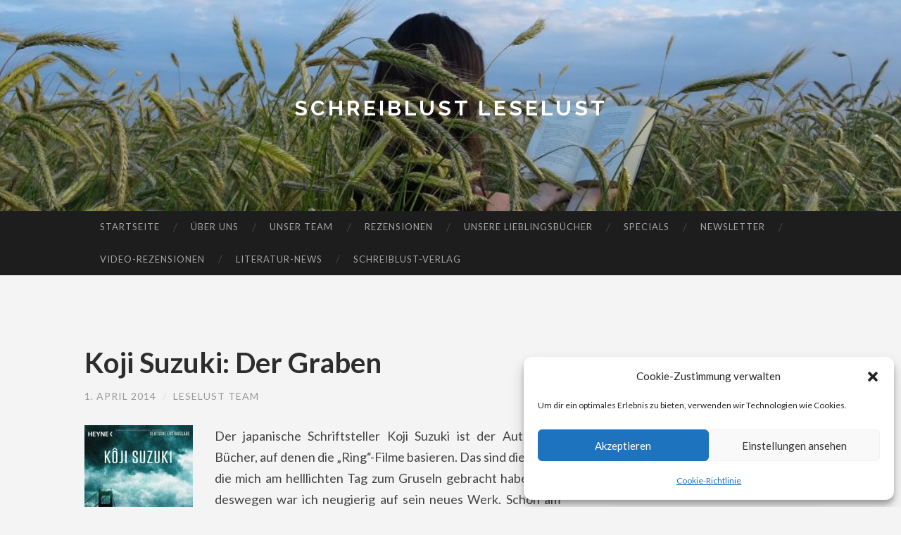

--- FILE ---
content_type: text/html; charset=UTF-8
request_url: https://schreiblust-leselust.de/koji-suzuki-der-graben
body_size: 22057
content:
<!DOCTYPE html>
<html lang="de">
<head>
<meta charset="UTF-8">
<meta name="viewport" content="width=device-width, initial-scale=1">
<title>Koji Suzuki: Der Graben - Schreiblust Leselust</title>
<link rel="profile" href="https://gmpg.org/xfn/11">
<link rel="pingback" href="https://schreiblust-leselust.de/xmlrpc.php">
<meta name='robots' content='index, follow, max-image-preview:large, max-snippet:-1, max-video-preview:-1' />
<meta property="og:title" content="Koji Suzuki: Der Graben"/>
<meta property="og:description" content="Der japanische Schriftsteller Koji Suzuki ist der Autor der Bücher, auf denen die &quot;Ring&quot;-Filme basieren. Das sind die Filme, die mich am helllichten Tag zum Gr"/>
<meta property="og:image" content="https://schreiblust-leselust.de/wp-content/uploads/2016/06/koji.jpg"/>
<meta property="og:image:width" content="154" />
<meta property="og:image:height" content="244" />
<meta property="og:image:type" content="image/jpeg" />
<meta property="og:type" content="article"/>
<meta property="og:article:published_time" content="2014-04-01 21:14:03"/>
<meta property="og:article:modified_time" content="2016-06-01 21:15:13"/>
<meta property="og:article:tag" content="regina-lindemann"/>
<meta name="twitter:card" content="summary">
<meta name="twitter:title" content="Koji Suzuki: Der Graben"/>
<meta name="twitter:description" content="Der japanische Schriftsteller Koji Suzuki ist der Autor der Bücher, auf denen die &quot;Ring&quot;-Filme basieren. Das sind die Filme, die mich am helllichten Tag zum Gr"/>
<meta name="twitter:image" content="https://schreiblust-leselust.de/wp-content/uploads/2016/06/koji.jpg"/>
<meta name="author" content="Leselust Team"/>
<!-- This site is optimized with the Yoast SEO plugin v26.8 - https://yoast.com/product/yoast-seo-wordpress/ -->
<link rel="canonical" href="https://schreiblust-leselust.de/koji-suzuki-der-graben" />
<meta property="og:url" content="https://schreiblust-leselust.de/koji-suzuki-der-graben" />
<meta property="og:site_name" content="Schreiblust Leselust" />
<meta property="article:publisher" content="https://www.facebook.com/leselust1" />
<meta property="article:published_time" content="2014-04-01T19:14:03+00:00" />
<meta property="article:modified_time" content="2016-06-01T19:15:13+00:00" />
<meta property="og:image" content="https://schreiblust-leselust.de/wp-content/uploads/2016/06/koji.jpg" />
<meta name="author" content="Leselust Team" />
<meta name="twitter:creator" content="@sl_leselust" />
<meta name="twitter:site" content="@sl_leselust" />
<meta name="twitter:label1" content="Verfasst von" />
<meta name="twitter:data1" content="Leselust Team" />
<meta name="twitter:label2" content="Geschätzte Lesezeit" />
<meta name="twitter:data2" content="1 Minute" />
<script type="application/ld+json" class="yoast-schema-graph">{"@context":"https://schema.org","@graph":[{"@type":"Article","@id":"https://schreiblust-leselust.de/koji-suzuki-der-graben#article","isPartOf":{"@id":"https://schreiblust-leselust.de/koji-suzuki-der-graben"},"author":{"name":"Leselust Team","@id":"https://schreiblust-leselust.de/#/schema/person/56254cfe3762bec4119f5f1348f9c345"},"headline":"Koji Suzuki: Der Graben","datePublished":"2014-04-01T19:14:03+00:00","dateModified":"2016-06-01T19:15:13+00:00","mainEntityOfPage":{"@id":"https://schreiblust-leselust.de/koji-suzuki-der-graben"},"wordCount":296,"commentCount":0,"publisher":{"@id":"https://schreiblust-leselust.de/#organization"},"image":{"@id":"https://schreiblust-leselust.de/koji-suzuki-der-graben#primaryimage"},"thumbnailUrl":"https://schreiblust-leselust.de/wp-content/uploads/2016/06/koji.jpg","keywords":["regina-lindemann"],"articleSection":["Krimi &amp; Thriller"],"inLanguage":"de","potentialAction":[{"@type":"CommentAction","name":"Comment","target":["https://schreiblust-leselust.de/koji-suzuki-der-graben#respond"]}]},{"@type":"WebPage","@id":"https://schreiblust-leselust.de/koji-suzuki-der-graben","url":"https://schreiblust-leselust.de/koji-suzuki-der-graben","name":"Koji Suzuki: Der Graben - Schreiblust Leselust","isPartOf":{"@id":"https://schreiblust-leselust.de/#website"},"primaryImageOfPage":{"@id":"https://schreiblust-leselust.de/koji-suzuki-der-graben#primaryimage"},"image":{"@id":"https://schreiblust-leselust.de/koji-suzuki-der-graben#primaryimage"},"thumbnailUrl":"https://schreiblust-leselust.de/wp-content/uploads/2016/06/koji.jpg","datePublished":"2014-04-01T19:14:03+00:00","dateModified":"2016-06-01T19:15:13+00:00","breadcrumb":{"@id":"https://schreiblust-leselust.de/koji-suzuki-der-graben#breadcrumb"},"inLanguage":"de","potentialAction":[{"@type":"ReadAction","target":["https://schreiblust-leselust.de/koji-suzuki-der-graben"]}]},{"@type":"ImageObject","inLanguage":"de","@id":"https://schreiblust-leselust.de/koji-suzuki-der-graben#primaryimage","url":"https://schreiblust-leselust.de/wp-content/uploads/2016/06/koji.jpg","contentUrl":"https://schreiblust-leselust.de/wp-content/uploads/2016/06/koji.jpg","width":154,"height":244},{"@type":"BreadcrumbList","@id":"https://schreiblust-leselust.de/koji-suzuki-der-graben#breadcrumb","itemListElement":[{"@type":"ListItem","position":1,"name":"Startseite","item":"https://schreiblust-leselust.de/"},{"@type":"ListItem","position":2,"name":"Koji Suzuki: Der Graben"}]},{"@type":"WebSite","@id":"https://schreiblust-leselust.de/#website","url":"https://schreiblust-leselust.de/","name":"Schreiblust Leselust","description":"","publisher":{"@id":"https://schreiblust-leselust.de/#organization"},"potentialAction":[{"@type":"SearchAction","target":{"@type":"EntryPoint","urlTemplate":"https://schreiblust-leselust.de/?s={search_term_string}"},"query-input":{"@type":"PropertyValueSpecification","valueRequired":true,"valueName":"search_term_string"}}],"inLanguage":"de"},{"@type":"Organization","@id":"https://schreiblust-leselust.de/#organization","name":"Schreiblust Leselust","url":"https://schreiblust-leselust.de/","logo":{"@type":"ImageObject","inLanguage":"de","@id":"https://schreiblust-leselust.de/#/schema/logo/image/","url":"https://schreiblust-leselust.de/wp-content/uploads/2023/01/cropped-SL_Logo_180px.jpg","contentUrl":"https://schreiblust-leselust.de/wp-content/uploads/2023/01/cropped-SL_Logo_180px.jpg","width":512,"height":512,"caption":"Schreiblust Leselust"},"image":{"@id":"https://schreiblust-leselust.de/#/schema/logo/image/"},"sameAs":["https://www.facebook.com/leselust1","https://x.com/sl_leselust","https://www.instagram.com/schreiblust_leselust"]},{"@type":"Person","@id":"https://schreiblust-leselust.de/#/schema/person/56254cfe3762bec4119f5f1348f9c345","name":"Leselust Team","url":"https://schreiblust-leselust.de/author/janine"}]}</script>
<!-- / Yoast SEO plugin. -->
<link rel='dns-prefetch' href='//static.addtoany.com' />
<link rel='dns-prefetch' href='//stats.wp.com' />
<link rel='dns-prefetch' href='//fonts.googleapis.com' />
<link rel='preconnect' href='//c0.wp.com' />
<link rel="alternate" type="application/rss+xml" title="Schreiblust Leselust &raquo; Feed" href="https://schreiblust-leselust.de/feed" />
<link rel="alternate" type="application/rss+xml" title="Schreiblust Leselust &raquo; Kommentar-Feed" href="https://schreiblust-leselust.de/comments/feed" />
<link rel="alternate" type="application/rss+xml" title="Schreiblust Leselust &raquo; Koji Suzuki: Der Graben-Kommentar-Feed" href="https://schreiblust-leselust.de/koji-suzuki-der-graben/feed" />
<link rel="alternate" title="oEmbed (JSON)" type="application/json+oembed" href="https://schreiblust-leselust.de/wp-json/oembed/1.0/embed?url=https%3A%2F%2Fschreiblust-leselust.de%2Fkoji-suzuki-der-graben" />
<link rel="alternate" title="oEmbed (XML)" type="text/xml+oembed" href="https://schreiblust-leselust.de/wp-json/oembed/1.0/embed?url=https%3A%2F%2Fschreiblust-leselust.de%2Fkoji-suzuki-der-graben&#038;format=xml" />
<style id='wp-img-auto-sizes-contain-inline-css' type='text/css'>
img:is([sizes=auto i],[sizes^="auto," i]){contain-intrinsic-size:3000px 1500px}
/*# sourceURL=wp-img-auto-sizes-contain-inline-css */
</style>
<style id='wp-emoji-styles-inline-css' type='text/css'>
img.wp-smiley, img.emoji {
display: inline !important;
border: none !important;
box-shadow: none !important;
height: 1em !important;
width: 1em !important;
margin: 0 0.07em !important;
vertical-align: -0.1em !important;
background: none !important;
padding: 0 !important;
}
/*# sourceURL=wp-emoji-styles-inline-css */
</style>
<style id='wp-block-library-inline-css' type='text/css'>
:root{--wp-block-synced-color:#7a00df;--wp-block-synced-color--rgb:122,0,223;--wp-bound-block-color:var(--wp-block-synced-color);--wp-editor-canvas-background:#ddd;--wp-admin-theme-color:#007cba;--wp-admin-theme-color--rgb:0,124,186;--wp-admin-theme-color-darker-10:#006ba1;--wp-admin-theme-color-darker-10--rgb:0,107,160.5;--wp-admin-theme-color-darker-20:#005a87;--wp-admin-theme-color-darker-20--rgb:0,90,135;--wp-admin-border-width-focus:2px}@media (min-resolution:192dpi){:root{--wp-admin-border-width-focus:1.5px}}.wp-element-button{cursor:pointer}:root .has-very-light-gray-background-color{background-color:#eee}:root .has-very-dark-gray-background-color{background-color:#313131}:root .has-very-light-gray-color{color:#eee}:root .has-very-dark-gray-color{color:#313131}:root .has-vivid-green-cyan-to-vivid-cyan-blue-gradient-background{background:linear-gradient(135deg,#00d084,#0693e3)}:root .has-purple-crush-gradient-background{background:linear-gradient(135deg,#34e2e4,#4721fb 50%,#ab1dfe)}:root .has-hazy-dawn-gradient-background{background:linear-gradient(135deg,#faaca8,#dad0ec)}:root .has-subdued-olive-gradient-background{background:linear-gradient(135deg,#fafae1,#67a671)}:root .has-atomic-cream-gradient-background{background:linear-gradient(135deg,#fdd79a,#004a59)}:root .has-nightshade-gradient-background{background:linear-gradient(135deg,#330968,#31cdcf)}:root .has-midnight-gradient-background{background:linear-gradient(135deg,#020381,#2874fc)}:root{--wp--preset--font-size--normal:16px;--wp--preset--font-size--huge:42px}.has-regular-font-size{font-size:1em}.has-larger-font-size{font-size:2.625em}.has-normal-font-size{font-size:var(--wp--preset--font-size--normal)}.has-huge-font-size{font-size:var(--wp--preset--font-size--huge)}.has-text-align-center{text-align:center}.has-text-align-left{text-align:left}.has-text-align-right{text-align:right}.has-fit-text{white-space:nowrap!important}#end-resizable-editor-section{display:none}.aligncenter{clear:both}.items-justified-left{justify-content:flex-start}.items-justified-center{justify-content:center}.items-justified-right{justify-content:flex-end}.items-justified-space-between{justify-content:space-between}.screen-reader-text{border:0;clip-path:inset(50%);height:1px;margin:-1px;overflow:hidden;padding:0;position:absolute;width:1px;word-wrap:normal!important}.screen-reader-text:focus{background-color:#ddd;clip-path:none;color:#444;display:block;font-size:1em;height:auto;left:5px;line-height:normal;padding:15px 23px 14px;text-decoration:none;top:5px;width:auto;z-index:100000}html :where(.has-border-color){border-style:solid}html :where([style*=border-top-color]){border-top-style:solid}html :where([style*=border-right-color]){border-right-style:solid}html :where([style*=border-bottom-color]){border-bottom-style:solid}html :where([style*=border-left-color]){border-left-style:solid}html :where([style*=border-width]){border-style:solid}html :where([style*=border-top-width]){border-top-style:solid}html :where([style*=border-right-width]){border-right-style:solid}html :where([style*=border-bottom-width]){border-bottom-style:solid}html :where([style*=border-left-width]){border-left-style:solid}html :where(img[class*=wp-image-]){height:auto;max-width:100%}:where(figure){margin:0 0 1em}html :where(.is-position-sticky){--wp-admin--admin-bar--position-offset:var(--wp-admin--admin-bar--height,0px)}@media screen and (max-width:600px){html :where(.is-position-sticky){--wp-admin--admin-bar--position-offset:0px}}
/*# sourceURL=wp-block-library-inline-css */
</style><style id='wp-block-details-inline-css' type='text/css'>
.wp-block-details{box-sizing:border-box}.wp-block-details summary{cursor:pointer}
/*# sourceURL=https://c0.wp.com/c/6.9/wp-includes/blocks/details/style.min.css */
</style>
<style id='wp-block-paragraph-inline-css' type='text/css'>
.is-small-text{font-size:.875em}.is-regular-text{font-size:1em}.is-large-text{font-size:2.25em}.is-larger-text{font-size:3em}.has-drop-cap:not(:focus):first-letter{float:left;font-size:8.4em;font-style:normal;font-weight:100;line-height:.68;margin:.05em .1em 0 0;text-transform:uppercase}body.rtl .has-drop-cap:not(:focus):first-letter{float:none;margin-left:.1em}p.has-drop-cap.has-background{overflow:hidden}:root :where(p.has-background){padding:1.25em 2.375em}:where(p.has-text-color:not(.has-link-color)) a{color:inherit}p.has-text-align-left[style*="writing-mode:vertical-lr"],p.has-text-align-right[style*="writing-mode:vertical-rl"]{rotate:180deg}
/*# sourceURL=https://c0.wp.com/c/6.9/wp-includes/blocks/paragraph/style.min.css */
</style>
<style id='global-styles-inline-css' type='text/css'>
:root{--wp--preset--aspect-ratio--square: 1;--wp--preset--aspect-ratio--4-3: 4/3;--wp--preset--aspect-ratio--3-4: 3/4;--wp--preset--aspect-ratio--3-2: 3/2;--wp--preset--aspect-ratio--2-3: 2/3;--wp--preset--aspect-ratio--16-9: 16/9;--wp--preset--aspect-ratio--9-16: 9/16;--wp--preset--color--black: #000000;--wp--preset--color--cyan-bluish-gray: #abb8c3;--wp--preset--color--white: #ffffff;--wp--preset--color--pale-pink: #f78da7;--wp--preset--color--vivid-red: #cf2e2e;--wp--preset--color--luminous-vivid-orange: #ff6900;--wp--preset--color--luminous-vivid-amber: #fcb900;--wp--preset--color--light-green-cyan: #7bdcb5;--wp--preset--color--vivid-green-cyan: #00d084;--wp--preset--color--pale-cyan-blue: #8ed1fc;--wp--preset--color--vivid-cyan-blue: #0693e3;--wp--preset--color--vivid-purple: #9b51e0;--wp--preset--gradient--vivid-cyan-blue-to-vivid-purple: linear-gradient(135deg,rgb(6,147,227) 0%,rgb(155,81,224) 100%);--wp--preset--gradient--light-green-cyan-to-vivid-green-cyan: linear-gradient(135deg,rgb(122,220,180) 0%,rgb(0,208,130) 100%);--wp--preset--gradient--luminous-vivid-amber-to-luminous-vivid-orange: linear-gradient(135deg,rgb(252,185,0) 0%,rgb(255,105,0) 100%);--wp--preset--gradient--luminous-vivid-orange-to-vivid-red: linear-gradient(135deg,rgb(255,105,0) 0%,rgb(207,46,46) 100%);--wp--preset--gradient--very-light-gray-to-cyan-bluish-gray: linear-gradient(135deg,rgb(238,238,238) 0%,rgb(169,184,195) 100%);--wp--preset--gradient--cool-to-warm-spectrum: linear-gradient(135deg,rgb(74,234,220) 0%,rgb(151,120,209) 20%,rgb(207,42,186) 40%,rgb(238,44,130) 60%,rgb(251,105,98) 80%,rgb(254,248,76) 100%);--wp--preset--gradient--blush-light-purple: linear-gradient(135deg,rgb(255,206,236) 0%,rgb(152,150,240) 100%);--wp--preset--gradient--blush-bordeaux: linear-gradient(135deg,rgb(254,205,165) 0%,rgb(254,45,45) 50%,rgb(107,0,62) 100%);--wp--preset--gradient--luminous-dusk: linear-gradient(135deg,rgb(255,203,112) 0%,rgb(199,81,192) 50%,rgb(65,88,208) 100%);--wp--preset--gradient--pale-ocean: linear-gradient(135deg,rgb(255,245,203) 0%,rgb(182,227,212) 50%,rgb(51,167,181) 100%);--wp--preset--gradient--electric-grass: linear-gradient(135deg,rgb(202,248,128) 0%,rgb(113,206,126) 100%);--wp--preset--gradient--midnight: linear-gradient(135deg,rgb(2,3,129) 0%,rgb(40,116,252) 100%);--wp--preset--font-size--small: 13px;--wp--preset--font-size--medium: 20px;--wp--preset--font-size--large: 36px;--wp--preset--font-size--x-large: 42px;--wp--preset--spacing--20: 0.44rem;--wp--preset--spacing--30: 0.67rem;--wp--preset--spacing--40: 1rem;--wp--preset--spacing--50: 1.5rem;--wp--preset--spacing--60: 2.25rem;--wp--preset--spacing--70: 3.38rem;--wp--preset--spacing--80: 5.06rem;--wp--preset--shadow--natural: 6px 6px 9px rgba(0, 0, 0, 0.2);--wp--preset--shadow--deep: 12px 12px 50px rgba(0, 0, 0, 0.4);--wp--preset--shadow--sharp: 6px 6px 0px rgba(0, 0, 0, 0.2);--wp--preset--shadow--outlined: 6px 6px 0px -3px rgb(255, 255, 255), 6px 6px rgb(0, 0, 0);--wp--preset--shadow--crisp: 6px 6px 0px rgb(0, 0, 0);}:where(.is-layout-flex){gap: 0.5em;}:where(.is-layout-grid){gap: 0.5em;}body .is-layout-flex{display: flex;}.is-layout-flex{flex-wrap: wrap;align-items: center;}.is-layout-flex > :is(*, div){margin: 0;}body .is-layout-grid{display: grid;}.is-layout-grid > :is(*, div){margin: 0;}:where(.wp-block-columns.is-layout-flex){gap: 2em;}:where(.wp-block-columns.is-layout-grid){gap: 2em;}:where(.wp-block-post-template.is-layout-flex){gap: 1.25em;}:where(.wp-block-post-template.is-layout-grid){gap: 1.25em;}.has-black-color{color: var(--wp--preset--color--black) !important;}.has-cyan-bluish-gray-color{color: var(--wp--preset--color--cyan-bluish-gray) !important;}.has-white-color{color: var(--wp--preset--color--white) !important;}.has-pale-pink-color{color: var(--wp--preset--color--pale-pink) !important;}.has-vivid-red-color{color: var(--wp--preset--color--vivid-red) !important;}.has-luminous-vivid-orange-color{color: var(--wp--preset--color--luminous-vivid-orange) !important;}.has-luminous-vivid-amber-color{color: var(--wp--preset--color--luminous-vivid-amber) !important;}.has-light-green-cyan-color{color: var(--wp--preset--color--light-green-cyan) !important;}.has-vivid-green-cyan-color{color: var(--wp--preset--color--vivid-green-cyan) !important;}.has-pale-cyan-blue-color{color: var(--wp--preset--color--pale-cyan-blue) !important;}.has-vivid-cyan-blue-color{color: var(--wp--preset--color--vivid-cyan-blue) !important;}.has-vivid-purple-color{color: var(--wp--preset--color--vivid-purple) !important;}.has-black-background-color{background-color: var(--wp--preset--color--black) !important;}.has-cyan-bluish-gray-background-color{background-color: var(--wp--preset--color--cyan-bluish-gray) !important;}.has-white-background-color{background-color: var(--wp--preset--color--white) !important;}.has-pale-pink-background-color{background-color: var(--wp--preset--color--pale-pink) !important;}.has-vivid-red-background-color{background-color: var(--wp--preset--color--vivid-red) !important;}.has-luminous-vivid-orange-background-color{background-color: var(--wp--preset--color--luminous-vivid-orange) !important;}.has-luminous-vivid-amber-background-color{background-color: var(--wp--preset--color--luminous-vivid-amber) !important;}.has-light-green-cyan-background-color{background-color: var(--wp--preset--color--light-green-cyan) !important;}.has-vivid-green-cyan-background-color{background-color: var(--wp--preset--color--vivid-green-cyan) !important;}.has-pale-cyan-blue-background-color{background-color: var(--wp--preset--color--pale-cyan-blue) !important;}.has-vivid-cyan-blue-background-color{background-color: var(--wp--preset--color--vivid-cyan-blue) !important;}.has-vivid-purple-background-color{background-color: var(--wp--preset--color--vivid-purple) !important;}.has-black-border-color{border-color: var(--wp--preset--color--black) !important;}.has-cyan-bluish-gray-border-color{border-color: var(--wp--preset--color--cyan-bluish-gray) !important;}.has-white-border-color{border-color: var(--wp--preset--color--white) !important;}.has-pale-pink-border-color{border-color: var(--wp--preset--color--pale-pink) !important;}.has-vivid-red-border-color{border-color: var(--wp--preset--color--vivid-red) !important;}.has-luminous-vivid-orange-border-color{border-color: var(--wp--preset--color--luminous-vivid-orange) !important;}.has-luminous-vivid-amber-border-color{border-color: var(--wp--preset--color--luminous-vivid-amber) !important;}.has-light-green-cyan-border-color{border-color: var(--wp--preset--color--light-green-cyan) !important;}.has-vivid-green-cyan-border-color{border-color: var(--wp--preset--color--vivid-green-cyan) !important;}.has-pale-cyan-blue-border-color{border-color: var(--wp--preset--color--pale-cyan-blue) !important;}.has-vivid-cyan-blue-border-color{border-color: var(--wp--preset--color--vivid-cyan-blue) !important;}.has-vivid-purple-border-color{border-color: var(--wp--preset--color--vivid-purple) !important;}.has-vivid-cyan-blue-to-vivid-purple-gradient-background{background: var(--wp--preset--gradient--vivid-cyan-blue-to-vivid-purple) !important;}.has-light-green-cyan-to-vivid-green-cyan-gradient-background{background: var(--wp--preset--gradient--light-green-cyan-to-vivid-green-cyan) !important;}.has-luminous-vivid-amber-to-luminous-vivid-orange-gradient-background{background: var(--wp--preset--gradient--luminous-vivid-amber-to-luminous-vivid-orange) !important;}.has-luminous-vivid-orange-to-vivid-red-gradient-background{background: var(--wp--preset--gradient--luminous-vivid-orange-to-vivid-red) !important;}.has-very-light-gray-to-cyan-bluish-gray-gradient-background{background: var(--wp--preset--gradient--very-light-gray-to-cyan-bluish-gray) !important;}.has-cool-to-warm-spectrum-gradient-background{background: var(--wp--preset--gradient--cool-to-warm-spectrum) !important;}.has-blush-light-purple-gradient-background{background: var(--wp--preset--gradient--blush-light-purple) !important;}.has-blush-bordeaux-gradient-background{background: var(--wp--preset--gradient--blush-bordeaux) !important;}.has-luminous-dusk-gradient-background{background: var(--wp--preset--gradient--luminous-dusk) !important;}.has-pale-ocean-gradient-background{background: var(--wp--preset--gradient--pale-ocean) !important;}.has-electric-grass-gradient-background{background: var(--wp--preset--gradient--electric-grass) !important;}.has-midnight-gradient-background{background: var(--wp--preset--gradient--midnight) !important;}.has-small-font-size{font-size: var(--wp--preset--font-size--small) !important;}.has-medium-font-size{font-size: var(--wp--preset--font-size--medium) !important;}.has-large-font-size{font-size: var(--wp--preset--font-size--large) !important;}.has-x-large-font-size{font-size: var(--wp--preset--font-size--x-large) !important;}
/*# sourceURL=global-styles-inline-css */
</style>
<style id='classic-theme-styles-inline-css' type='text/css'>
/*! This file is auto-generated */
.wp-block-button__link{color:#fff;background-color:#32373c;border-radius:9999px;box-shadow:none;text-decoration:none;padding:calc(.667em + 2px) calc(1.333em + 2px);font-size:1.125em}.wp-block-file__button{background:#32373c;color:#fff;text-decoration:none}
/*# sourceURL=/wp-includes/css/classic-themes.min.css */
</style>
<!-- <link rel='stylesheet' id='cmplz-general-css' href='https://schreiblust-leselust.de/wp-content/plugins/complianz-gdpr/assets/css/cookieblocker.min.css?ver=1766000951' type='text/css' media='all' /> -->
<link rel="stylesheet" type="text/css" href="//schreiblust-leselust.de/wp-content/cache/wpfc-minified/f1t8134x/7pust.css" media="all"/>
<link rel='stylesheet' id='hemingway-rewritten-fonts-css' href='https://fonts.googleapis.com/css?family=Raleway%3A400%2C300%2C700%7CLato%3A400%2C700%2C400italic%2C700italic&#038;subset=latin%2Clatin-ext' type='text/css' media='all' />
<!-- <link rel='stylesheet' id='hemingway-rewritten-style-css' href='https://schreiblust-leselust.de/wp-content/themes/hemingway-rewritten/style.css?ver=affa6605df7209fd0ed3076b37b28b58' type='text/css' media='all' /> -->
<link rel="stylesheet" type="text/css" href="//schreiblust-leselust.de/wp-content/cache/wpfc-minified/7yin38cr/6hy8r.css" media="all"/>
<link rel='stylesheet' id='genericons-css' href='https://c0.wp.com/p/jetpack/15.4/_inc/genericons/genericons/genericons.css' type='text/css' media='all' />
<!-- <link rel='stylesheet' id='addtoany-css' href='https://schreiblust-leselust.de/wp-content/plugins/add-to-any/addtoany.min.css?ver=1.16' type='text/css' media='all' /> -->
<link rel="stylesheet" type="text/css" href="//schreiblust-leselust.de/wp-content/cache/wpfc-minified/l9nd10eq/6hy8r.css" media="all"/>
<script type="text/javascript" id="addtoany-core-js-before">
/* <![CDATA[ */
window.a2a_config=window.a2a_config||{};a2a_config.callbacks=[];a2a_config.overlays=[];a2a_config.templates={};a2a_localize = {
Share: "Teilen",
Save: "Speichern",
Subscribe: "Abonnieren",
Email: "E-Mail",
Bookmark: "Lesezeichen",
ShowAll: "Alle anzeigen",
ShowLess: "Weniger anzeigen",
FindServices: "Dienst(e) suchen",
FindAnyServiceToAddTo: "Um weitere Dienste ergänzen",
PoweredBy: "Präsentiert von",
ShareViaEmail: "Teilen via E-Mail",
SubscribeViaEmail: "Via E-Mail abonnieren",
BookmarkInYourBrowser: "Lesezeichen in deinem Browser",
BookmarkInstructions: "Drücke Ctrl+D oder \u2318+D um diese Seite bei den Lesenzeichen zu speichern.",
AddToYourFavorites: "Zu deinen Favoriten hinzufügen",
SendFromWebOrProgram: "Senden von jeder E-Mail Adresse oder E-Mail-Programm",
EmailProgram: "E-Mail-Programm",
More: "Mehr&#8230;",
ThanksForSharing: "Thanks for sharing!",
ThanksForFollowing: "Thanks for following!"
};
//# sourceURL=addtoany-core-js-before
/* ]]> */
</script>
<script type="text/javascript" defer src="https://static.addtoany.com/menu/page.js" id="addtoany-core-js"></script>
<script type="text/javascript" src="https://c0.wp.com/c/6.9/wp-includes/js/jquery/jquery.min.js" id="jquery-core-js"></script>
<script type="text/javascript" src="https://c0.wp.com/c/6.9/wp-includes/js/jquery/jquery-migrate.min.js" id="jquery-migrate-js"></script>
<script src='//schreiblust-leselust.de/wp-content/cache/wpfc-minified/l1na9whi/dg2up.js' type="text/javascript"></script>
<!-- <script type="text/javascript" defer src="https://schreiblust-leselust.de/wp-content/plugins/add-to-any/addtoany.min.js?ver=1.1" id="addtoany-jquery-js"></script> -->
<link rel="https://api.w.org/" href="https://schreiblust-leselust.de/wp-json/" /><link rel="alternate" title="JSON" type="application/json" href="https://schreiblust-leselust.de/wp-json/wp/v2/posts/4415" /><link rel="EditURI" type="application/rsd+xml" title="RSD" href="https://schreiblust-leselust.de/xmlrpc.php?rsd" />
<style>img#wpstats{display:none}</style>
<style>.cmplz-hidden {
display: none !important;
}</style><style type="text/css">.recentcomments a{display:inline !important;padding:0 !important;margin:0 !important;}</style>	<style type="text/css">
.site-title a,
.site-description {
color: #000000;
}
.site-header-image {
min-height: 200px;
max-height: 300px;
background-image: url(https://schreiblust-leselust.de/wp-content/uploads/2021/08/cropped-DSC062670.jpg);
}
</style>
<style type="text/css" id="custom-background-css">
body.custom-background { background-color: #f4f4f4; }
</style>
<link rel="icon" href="https://schreiblust-leselust.de/wp-content/uploads/2023/01/cropped-SL_Logo_180px-32x32.jpg" sizes="32x32" />
<link rel="icon" href="https://schreiblust-leselust.de/wp-content/uploads/2023/01/cropped-SL_Logo_180px-192x192.jpg" sizes="192x192" />
<link rel="apple-touch-icon" href="https://schreiblust-leselust.de/wp-content/uploads/2023/01/cropped-SL_Logo_180px-180x180.jpg" />
<meta name="msapplication-TileImage" content="https://schreiblust-leselust.de/wp-content/uploads/2023/01/cropped-SL_Logo_180px-270x270.jpg" />
<style type="text/css" id="wp-custom-css">
h1.site-title a {
color:white;
}		</style>
</head>
<body data-rsssl=1 data-cmplz=1 class="wp-singular post-template-default single single-post postid-4415 single-format-standard custom-background wp-theme-hemingway-rewritten group-blog">
<div id="page" class="hfeed site">
<header id="masthead" class="site-header" role="banner">
<div class="site-header-image">
<div class="site-branding-wrapper">
<h1 class="site-title"><a href="https://schreiblust-leselust.de/" rel="home">Schreiblust Leselust</a></h1>
<h2 class="site-description"></h2>
</div>
</div>
</div>
</header><!-- #masthead -->
<nav id="site-navigation" class="main-navigation clear" role="navigation">
<h1 class="menu-toggle" title="Menu"><span class="screen-reader-text">Menu</span></h1>
<a class="skip-link screen-reader-text" href="#content">Skip to content</a>
<div class="menu-header-container"><ul id="menu-header" class="menu"><li id="menu-item-67" class="menu-item menu-item-type-custom menu-item-object-custom menu-item-67"><a href="https://www.schreiblust-leselust.de">Startseite</a></li>
<li id="menu-item-17" class="menu-item menu-item-type-post_type menu-item-object-page menu-item-has-children menu-item-17"><a href="https://schreiblust-leselust.de/ueber-uns">Über uns</a>
<ul class="sub-menu">
<li id="menu-item-1409" class="menu-item menu-item-type-post_type menu-item-object-page menu-item-1409"><a href="https://schreiblust-leselust.de/ueber-uns/impressum">Impressum</a></li>
</ul>
</li>
<li id="menu-item-14" class="menu-item menu-item-type-post_type menu-item-object-page menu-item-14"><a href="https://schreiblust-leselust.de/team">Unser Team</a></li>
<li id="menu-item-44" class="menu-item menu-item-type-post_type menu-item-object-page menu-item-has-children menu-item-44"><a href="https://schreiblust-leselust.de/rezensionen">Rezensionen</a>
<ul class="sub-menu">
<li id="menu-item-53" class="menu-item menu-item-type-post_type menu-item-object-page menu-item-53"><a href="https://schreiblust-leselust.de/rezensionen/allg-belletristik">Allg. Belletristik</a></li>
<li id="menu-item-48" class="menu-item menu-item-type-post_type menu-item-object-page menu-item-48"><a href="https://schreiblust-leselust.de/rezensionen/historische-romane">Historische Romane</a></li>
<li id="menu-item-46" class="menu-item menu-item-type-post_type menu-item-object-page menu-item-46"><a href="https://schreiblust-leselust.de/rezensionen/hoerbuecher">Hörbücher</a></li>
<li id="menu-item-50" class="menu-item menu-item-type-post_type menu-item-object-page menu-item-50"><a href="https://schreiblust-leselust.de/rezensionen/horror-fantasy">Horror &#038; Fantasy</a></li>
<li id="menu-item-10791" class="menu-item menu-item-type-post_type menu-item-object-page menu-item-10791"><a href="https://schreiblust-leselust.de/rezensionen/humor">Humor</a></li>
<li id="menu-item-51" class="menu-item menu-item-type-post_type menu-item-object-page menu-item-51"><a href="https://schreiblust-leselust.de/rezensionen/kinder-jugendliteratur">Jugendliteratur</a></li>
<li id="menu-item-8221" class="menu-item menu-item-type-post_type menu-item-object-page menu-item-8221"><a href="https://schreiblust-leselust.de/rezensionen/kinderbuecher">Kinderbücher</a></li>
<li id="menu-item-45" class="menu-item menu-item-type-post_type menu-item-object-page menu-item-45"><a href="https://schreiblust-leselust.de/rezensionen/klassiker">Klassiker</a></li>
<li id="menu-item-52" class="menu-item menu-item-type-post_type menu-item-object-page menu-item-52"><a href="https://schreiblust-leselust.de/rezensionen/krimi-thriller">Krimi &#038; Thriller</a></li>
<li id="menu-item-10780" class="menu-item menu-item-type-post_type menu-item-object-page menu-item-10780"><a href="https://schreiblust-leselust.de/rezensionen/lyrik-gedichte">Lyrik &#038; Gedichte</a></li>
<li id="menu-item-13171" class="menu-item menu-item-type-post_type menu-item-object-page menu-item-13171"><a href="https://schreiblust-leselust.de/rezensionen/mangas">Mangas</a></li>
<li id="menu-item-47" class="menu-item menu-item-type-post_type menu-item-object-page menu-item-47"><a href="https://schreiblust-leselust.de/rezensionen/sachbuecher-biografien">Sachbücher &#038; Biografien</a></li>
<li id="menu-item-49" class="menu-item menu-item-type-post_type menu-item-object-page menu-item-49"><a href="https://schreiblust-leselust.de/rezensionen/science-fiction">Science Fiction</a></li>
</ul>
</li>
<li id="menu-item-10799" class="menu-item menu-item-type-post_type menu-item-object-page menu-item-10799"><a href="https://schreiblust-leselust.de/unsere-lieblingsbuecher">Unsere Lieblingsbücher</a></li>
<li id="menu-item-11630" class="menu-item menu-item-type-taxonomy menu-item-object-category menu-item-has-children menu-item-11630"><a href="https://schreiblust-leselust.de/category/specials">Specials</a>
<ul class="sub-menu">
<li id="menu-item-15224" class="menu-item menu-item-type-post_type menu-item-object-post menu-item-15224"><a href="https://schreiblust-leselust.de/pride-special">Pride-Special</a></li>
<li id="menu-item-18298" class="menu-item menu-item-type-post_type menu-item-object-post menu-item-18298"><a href="https://schreiblust-leselust.de/weltfrauentag-special">Weltfrauentag-Special</a></li>
<li id="menu-item-20519" class="menu-item menu-item-type-post_type menu-item-object-post menu-item-has-children menu-item-20519"><a href="https://schreiblust-leselust.de/silvesterspecial-2023">Silvesterspecials</a>
<ul class="sub-menu">
<li id="menu-item-28291" class="menu-item menu-item-type-post_type menu-item-object-post menu-item-28291"><a href="https://schreiblust-leselust.de/silvesterspecial-2025">Silvesterspecial 2025</a></li>
<li id="menu-item-24257" class="menu-item menu-item-type-post_type menu-item-object-post menu-item-24257"><a href="https://schreiblust-leselust.de/silvesterspecial-2024">Silvesterspecial 2024</a></li>
<li id="menu-item-24258" class="menu-item menu-item-type-post_type menu-item-object-post menu-item-24258"><a href="https://schreiblust-leselust.de/silvesterspecial-2023">Silvesterspecial 2023</a></li>
<li id="menu-item-24259" class="menu-item menu-item-type-post_type menu-item-object-post menu-item-24259"><a href="https://schreiblust-leselust.de/silvesterspecial">Silvesterspecial 2022</a></li>
</ul>
</li>
<li id="menu-item-15828" class="menu-item menu-item-type-post_type menu-item-object-post menu-item-15828"><a href="https://schreiblust-leselust.de/herbst-special">Herbst-Special</a></li>
<li id="menu-item-17159" class="menu-item menu-item-type-post_type menu-item-object-post menu-item-17159"><a href="https://schreiblust-leselust.de/unterwegs-special-mit-buchverlosung">Unterwegs-Special</a></li>
<li id="menu-item-19132" class="menu-item menu-item-type-post_type menu-item-object-post menu-item-19132"><a href="https://schreiblust-leselust.de/lesenswertes-fuers-handgepaeck">Handgepäck-Special</a></li>
<li id="menu-item-15361" class="menu-item menu-item-type-post_type menu-item-object-post menu-item-15361"><a href="https://schreiblust-leselust.de/italien-special">Italien-Special</a></li>
<li id="menu-item-11631" class="menu-item menu-item-type-post_type menu-item-object-post menu-item-11631"><a href="https://schreiblust-leselust.de/michael-ende-special">Michael Ende-Special</a></li>
<li id="menu-item-11896" class="menu-item menu-item-type-post_type menu-item-object-post menu-item-11896"><a href="https://schreiblust-leselust.de/harry-bingham-special">Harry Bingham-Special</a></li>
<li id="menu-item-13597" class="menu-item menu-item-type-post_type menu-item-object-post menu-item-13597"><a href="https://schreiblust-leselust.de/cornelia-funke-special">Cornelia Funke-Special</a></li>
</ul>
</li>
<li id="menu-item-18376" class="menu-item menu-item-type-post_type menu-item-object-page menu-item-18376"><a href="https://schreiblust-leselust.de/newsletter">Newsletter</a></li>
<li id="menu-item-19776" class="menu-item menu-item-type-post_type menu-item-object-page menu-item-19776"><a href="https://schreiblust-leselust.de/video-rezensionen">Video-Rezensionen</a></li>
<li id="menu-item-19799" class="menu-item menu-item-type-post_type menu-item-object-page menu-item-19799"><a href="https://schreiblust-leselust.de/literatur-news">Literatur-News</a></li>
<li id="menu-item-19823" class="menu-item menu-item-type-custom menu-item-object-custom menu-item-19823"><a href="https://schreiblust-verlag.de/">Schreiblust-Verlag</a></li>
</ul></div>		<div id="header-search-toggle">
<span class="screen-reader-text">Search</span>
</div>
<div id="header-search">
<form role="search" method="get" class="search-form" action="https://schreiblust-leselust.de/">
<label>
<span class="screen-reader-text">Suche nach:</span>
<input type="search" class="search-field" placeholder="Suchen …" value="" name="s" />
</label>
<input type="submit" class="search-submit" value="Suchen" />
</form>		</div>
</nav><!-- #site-navigation -->
<div id="content" class="site-content">
<div id="primary" class="content-area">
<main id="main" class="site-main" role="main">
<article id="post-4415" class="post-4415 post type-post status-publish format-standard hentry category-krimi-thriller tag-regina-lindemann">
<header class="entry-header">
<h1 class="entry-title">Koji Suzuki: Der Graben</h1>				<div class="entry-meta">
<span class="posted-on"><a href="https://schreiblust-leselust.de/koji-suzuki-der-graben" rel="bookmark"><time class="entry-date published" datetime="2014-04-01T21:14:03+02:00">1. April 2014</time><time class="updated" datetime="2016-06-01T21:15:13+02:00">1. Juni 2016</time></a></span><span class="byline"><span class="sep"> / </span><span class="author vcard"><a class="url fn n" href="https://schreiblust-leselust.de/author/janine">Leselust Team</a></span></span>					</div><!-- .entry-meta -->
</header><!-- .entry-header -->
<div class="entry-content">
<p style="text-align: justify;"><a href="https://www.amazon.de/Graben-Thriller-K%C3%B4ji-Suzuki/dp/3453437446?ie=UTF8&amp;camp=1638&amp;creative=6742&amp;creativeASIN=3548285686&amp;linkCode=as2&amp;linkId=DA5JC6FZCCQIT76G&amp;redirect=true&amp;ref_=as_li_tl&amp;tag=schrlust-21" target="_blank"><img decoding="async" class="size-full wp-image-4416 alignleft" src="https://schreiblust-leselust.de/wp-content/uploads/2016/06/koji.jpg" alt="koji" width="154" height="244" /></a>Der japanische Schriftsteller Koji Suzuki ist der Autor der Bücher, auf denen die &#8222;Ring&#8220;-Filme basieren. Das sind die Filme, die mich am helllichten Tag zum Gruseln gebracht haben und deswegen war ich neugierig auf sein neues Werk. Schon am Anfang beweist er, dass der Horror nicht nur in den Filmen entstanden ist. Ich weiß nicht, wie er das macht, aber bei den ersten 20 Seiten wurde mir schon ganz unheimlich zumute. Verlassene Autos, einsame Wüstenstraßen, all das bringt er auf ganz besondere Weise zu Papier, sodass beinah alltägliche Situationen höllisch werden. <span id="more-4415"></span></p>
<p style="text-align: justify;">Aber das Buch ist mehr als ein reiner Horror-Roman. Nicht nur Menschen verschwinden, sondern auch die Mathematik spielt verrückt. Pi ist plötzlich keine transzendente Zahl mehr, sondern hat irgendwo an 2-Millionster Stelle eine Folge von Nullen. Was bedeutet das für die Naturwissenschaften? Auf Pi basiert die gesamte Architektur, was wird geschehen, wenn die Berechnungen plötzlich nicht mehr stimmen. Und wieso kann sich überhaupt die Mathematik verändern?</p>
<p style="text-align: justify;">Saeko ist eine junge Japanerin, Reporterin, deren Vater vor sechzehn Jahren spurlos verschwand. Sie hat nie aufgehört, nach ihm zu suchen und so scheint es nur logisch, dass man sie mit einer Sendung betraut, in der es um eine verschwundene Familie geht. Aber es verschwinden mehr Menschen, sogar die Sterne scheinen weniger zu werden.</p>
<p style="text-align: justify;">Suzuki bietet uns eine Erklärung für die Entstehung und das Dasein des Universums an. Dass es so nah an der Realität sein könnte, macht den Roman so unheimlich gut. Allerdings hätte der Autor das Buch auch gerne um hundert Seiten kürzen können, es hat deutliche Längen.</p>
<p>Koji Suzuki: <b>Der Graben</b>.<br />
Heyne, Januar 2014.<br />
592 Seiten, Taschenbuch 9,99 Euro.</p>
<p style="text-align: right;" align="right">Diese Rezension wurde verfasst von <a href="https://schreiblust-leselust.de/team/regina-lindemann">Regina Lindemann</a>.</p>
<div class="addtoany_share_save_container addtoany_content addtoany_content_bottom"><div class="addtoany_header">Teilen Sie den Beitrag mit Ihren Freunden und Kontakten:</div><div class="a2a_kit a2a_kit_size_32 addtoany_list" data-a2a-url="https://schreiblust-leselust.de/koji-suzuki-der-graben" data-a2a-title="Koji Suzuki: Der Graben"><a class="a2a_button_facebook" href="https://www.addtoany.com/add_to/facebook?linkurl=https%3A%2F%2Fschreiblust-leselust.de%2Fkoji-suzuki-der-graben&amp;linkname=Koji%20Suzuki%3A%20Der%20Graben" title="Facebook" rel="nofollow noopener" target="_blank"></a><a class="a2a_button_twitter" href="https://www.addtoany.com/add_to/twitter?linkurl=https%3A%2F%2Fschreiblust-leselust.de%2Fkoji-suzuki-der-graben&amp;linkname=Koji%20Suzuki%3A%20Der%20Graben" title="Twitter" rel="nofollow noopener" target="_blank"></a><a class="a2a_button_whatsapp" href="https://www.addtoany.com/add_to/whatsapp?linkurl=https%3A%2F%2Fschreiblust-leselust.de%2Fkoji-suzuki-der-graben&amp;linkname=Koji%20Suzuki%3A%20Der%20Graben" title="WhatsApp" rel="nofollow noopener" target="_blank"></a><a class="a2a_dd addtoany_share_save addtoany_share" href="https://www.addtoany.com/share"></a></div></div>			</div><!-- .entry-content -->
<footer class="entry-meta">
<div class="entry-categories">
<a href="https://schreiblust-leselust.de/category/krimi-thriller" rel="category tag">Krimi &amp; Thriller</a>				</div>
<div class="entry-tags">
<a href="https://schreiblust-leselust.de/tag/regina-lindemann" rel="tag">regina-lindemann</a>				</div>
</footer><!-- .entry-meta -->
</article><!-- #post-## -->
<nav class="navigation post-navigation" role="navigation">
<h1 class="screen-reader-text">Post navigation</h1>
<div class="nav-links">
<div class="nav-previous"><a href="https://schreiblust-leselust.de/massimo-gramellini-traeum-was-schoenes" rel="prev"><span class="meta-nav">&larr;</span> Massimo Gramellini: Träum was Schönes</a></div><div class="nav-next"><a href="https://schreiblust-leselust.de/arno-strobel-abgruendig" rel="next">Arno Strobel: Abgründig <span class="meta-nav">&rarr;</span></a></div>		</div><!-- .nav-links -->
</nav><!-- .navigation -->
<div id="comments" class="comments-area">
<div id="respond" class="comment-respond">
<h3 id="reply-title" class="comment-reply-title">Schreibe einen Kommentar <small><a rel="nofollow" id="cancel-comment-reply-link" href="/koji-suzuki-der-graben#respond" style="display:none;">Antwort abbrechen</a></small></h3><form action="https://schreiblust-leselust.de/wp-comments-post.php" method="post" id="commentform" class="comment-form"><p class="comment-notes"><span id="email-notes">Deine E-Mail-Adresse wird nicht veröffentlicht.</span> <span class="required-field-message">Erforderliche Felder sind mit <span class="required">*</span> markiert</span></p><p class="comment-form-comment"><label for="comment">Kommentar <span class="required">*</span></label> <textarea id="comment" name="comment" cols="45" rows="8" maxlength="65525" required></textarea></p><p class="comment-form-author"><label for="author">Name <span class="required">*</span></label> <input id="author" name="author" type="text" value="" size="30" maxlength="245" autocomplete="name" required /></p>
<p class="comment-form-email"><label for="email">E-Mail-Adresse <span class="required">*</span></label> <input id="email" name="email" type="email" value="" size="30" maxlength="100" aria-describedby="email-notes" autocomplete="email" required /></p>
<p class="comment-form-url"><label for="url">Website</label> <input id="url" name="url" type="url" value="" size="30" maxlength="200" autocomplete="url" /></p>
<p class="comment-form-mailpoet">
<label for="mailpoet_subscribe_on_comment">
<input
type="checkbox"
id="mailpoet_subscribe_on_comment"
value="1"
name="mailpoet[subscribe_on_comment]"
/>&nbsp;Ja, füge mich zu der Mailingliste hinzu!
</label>
</p><p class="form-submit"><input name="submit" type="submit" id="submit" class="submit" value="Kommentar abschicken" /> <input type='hidden' name='comment_post_ID' value='4415' id='comment_post_ID' />
<input type='hidden' name='comment_parent' id='comment_parent' value='0' />
</p><p style="display: none;"><input type="hidden" id="akismet_comment_nonce" name="akismet_comment_nonce" value="8afc83730f" /></p><p style="display: none !important;" class="akismet-fields-container" data-prefix="ak_"><label>&#916;<textarea name="ak_hp_textarea" cols="45" rows="8" maxlength="100"></textarea></label><input type="hidden" id="ak_js_1" name="ak_js" value="179"/><script>document.getElementById( "ak_js_1" ).setAttribute( "value", ( new Date() ).getTime() );</script></p></form>	</div><!-- #respond -->
<p class="akismet_comment_form_privacy_notice">Diese Website verwendet Akismet, um Spam zu reduzieren. <a href="https://akismet.com/privacy/" target="_blank" rel="nofollow noopener">Erfahre, wie deine Kommentardaten verarbeitet werden.</a></p>
</div><!-- #comments -->
</main><!-- #main -->
</div><!-- #primary -->
<div id="secondary" class="widget-area" role="complementary">
<aside id="text-8" class="widget widget_text"><h1 class="widget-title">Neuer Newsletter</h1>			<div class="textwidget"><p><img loading="lazy" decoding="async" class="alignleft  wp-image-21153" src="https://schreiblust-leselust.de/wp-content/uploads/2024/03/newsletter.png" alt="" width="110" height="110" srcset="https://schreiblust-leselust.de/wp-content/uploads/2024/03/newsletter.png 256w, https://schreiblust-leselust.de/wp-content/uploads/2024/03/newsletter-150x150.png 150w" sizes="auto, (max-width: 110px) 100vw, 110px" /></p>
<p>Abonnieren Sie unseren <a href="https://schreiblust-leselust.de/newsletter">neuen Newsletter</a> und verpassen Sie keine neue Rezension mehr.</p>
</div>
</aside><aside id="search-2" class="widget widget_search"><form role="search" method="get" class="search-form" action="https://schreiblust-leselust.de/">
<label>
<span class="screen-reader-text">Suche nach:</span>
<input type="search" class="search-field" placeholder="Suchen …" value="" name="s" />
</label>
<input type="submit" class="search-submit" value="Suchen" />
</form></aside><aside id="text-4" class="widget widget_text"><h1 class="widget-title">Follow us</h1>			<div class="textwidget"><a href="https://www.facebook.com/leselust1" target="_blank"><img src="https://schreiblust-leselust.de/wp-content/uploads/2025/03/Download-1.png"></a>
<a href="https://www.instagram.com/schreiblust_leselust/" target="_blank"><img src="https://schreiblust-leselust.de/wp-content/uploads/2025/03/Download-2.png"></a>
<a href="https://www.youtube.com/@schreiblust-leselust" target="_blank"><img src="https://schreiblust-leselust.de/wp-content/uploads/2025/03/Download-3.png"></a>
<a href="https://de.linkedin.com/in/schreiblust-leselust-7902a9343" target="_blank"><img src="https://schreiblust-leselust.de/wp-content/uploads/2025/03/Download-4.png"></a>
<a href="https://www.tiktok.com/@schreiblustleselust" target="_blank"><img src="https://schreiblust-leselust.de/wp-content/uploads/2025/03/Download-5.png"></a>
</div>
</aside><aside id="text-6" class="widget widget_text"><h1 class="widget-title">Wir empfehlen</h1>			<div class="textwidget"><p><img loading="lazy" decoding="async" class="alignnone wp-image-28191 size-medium" src="https://schreiblust-leselust.de/wp-content/uploads/2025/12/WhatsApp-Bild-2022-12-18-um-23.36.47-300x300.jpg" alt="" width="300" height="300" srcset="https://schreiblust-leselust.de/wp-content/uploads/2025/12/WhatsApp-Bild-2022-12-18-um-23.36.47-300x300.jpg 300w, https://schreiblust-leselust.de/wp-content/uploads/2025/12/WhatsApp-Bild-2022-12-18-um-23.36.47-150x150.jpg 150w, https://schreiblust-leselust.de/wp-content/uploads/2025/12/WhatsApp-Bild-2022-12-18-um-23.36.47-768x768.jpg 768w, https://schreiblust-leselust.de/wp-content/uploads/2025/12/WhatsApp-Bild-2022-12-18-um-23.36.47-676x676.jpg 676w, https://schreiblust-leselust.de/wp-content/uploads/2025/12/WhatsApp-Bild-2022-12-18-um-23.36.47.jpg 1024w" sizes="auto, (max-width: 300px) 100vw, 300px" /></p>
<p>&#8222;&#8230;Unsere Highlights 2025&#8230;&#8220;</p>
<p><a href="https://schreiblust-leselust.de/silvesterspecial-2025">Lesen Sie das Silvesterspecial!</a></p>
<p>&nbsp;</p>
</div>
</aside>
<aside id="recent-posts-2" class="widget widget_recent_entries">
<h1 class="widget-title">Neueste Beiträge</h1>
<ul>
<li>
<a href="https://schreiblust-leselust.de/mikkel-robrahn-eternity-online-3">Mikkel Robrahn: Eternity Online 3</a>
</li>
<li>
<a href="https://schreiblust-leselust.de/irene-vallejo-wein-und-kuesse">Irene Vallejo: Wein und Küsse</a>
</li>
<li>
<a href="https://schreiblust-leselust.de/jan-beck-dorn-zimmer-203-ruf-der-toten">Jan Beck: Dorn: Zimmer 203: Ruf der Toten</a>
</li>
<li>
<a href="https://schreiblust-leselust.de/lisa-ridzen-wenn-die-kraniche-nach-sueden-ziehen">Lisa Ridzén: Wenn die Kraniche nach Süden ziehen</a>
</li>
<li>
<a href="https://schreiblust-leselust.de/brooke-fast-to-cage-a-wild-bird-dividend-fates-01">Brooke Fast: To Cage a Wild Bird: Dividend Fates 01</a>
</li>
</ul>
</aside><aside id="block-11" class="widget widget_block">
<details class="wp-block-details is-layout-flow wp-block-details-is-layout-flow"><summary>Kommentar</summary>
<p>Die Entscheidung, László Krasznahorkai mit dem Literaturnobelpreis auszuzeichnen, wirft erneut die Frage auf, nach welchen Kriterien solche Jurygremien eigentlich urteilen. Statt Lesbarkeit und literarischer Zugänglichkeit scheint hier der Maßstab zu sein, wie extrem schwierig ein Text zu konsumieren ist. Krasznahorkai ist bekannt dafür, seine Romane in endlosen Satzkonstruktionen ohne Punkt und ohne Absatz zu verfassen – eine stilistische Entscheidung, die nicht nur enorme Konzentration erfordert, sondern viele Leser von vornherein ausschließt. Die Verehrung solcher Werke wirkt daher wie ein elitäres Abgrenzungsritual: Wer sie preist, beweist damit vor allem, dass er zur kleinen Gruppe derer gehört, die angeblich sprachliche Extremformen zu schätzen wissen. Solche Entscheidungen tragen garantiert nicht dazu bei, das Lesen zu fördern, sondern schrecken insbesondere junge Menschen ab, die gerade erst beginnen, sich für Literatur zu interessieren und durch solch hermetische Sprache eher das Gefühl bekommen, sie seien in dieser Welt nicht willkommen.</p>
</details>
</aside><aside id="archives-2" class="widget widget_archive"><h1 class="widget-title">Archiv</h1>		<label class="screen-reader-text" for="archives-dropdown-2">Archiv</label>
<select id="archives-dropdown-2" name="archive-dropdown">
<option value="">Monat auswählen</option>
<option value='https://schreiblust-leselust.de/2026/01'> Januar 2026 &nbsp;(33)</option>
<option value='https://schreiblust-leselust.de/2025/12'> Dezember 2025 &nbsp;(54)</option>
<option value='https://schreiblust-leselust.de/2025/11'> November 2025 &nbsp;(53)</option>
<option value='https://schreiblust-leselust.de/2025/10'> Oktober 2025 &nbsp;(57)</option>
<option value='https://schreiblust-leselust.de/2025/09'> September 2025 &nbsp;(48)</option>
<option value='https://schreiblust-leselust.de/2025/08'> August 2025 &nbsp;(45)</option>
<option value='https://schreiblust-leselust.de/2025/07'> Juli 2025 &nbsp;(57)</option>
<option value='https://schreiblust-leselust.de/2025/06'> Juni 2025 &nbsp;(53)</option>
<option value='https://schreiblust-leselust.de/2025/05'> Mai 2025 &nbsp;(47)</option>
<option value='https://schreiblust-leselust.de/2025/04'> April 2025 &nbsp;(41)</option>
<option value='https://schreiblust-leselust.de/2025/03'> März 2025 &nbsp;(44)</option>
<option value='https://schreiblust-leselust.de/2025/02'> Februar 2025 &nbsp;(52)</option>
<option value='https://schreiblust-leselust.de/2025/01'> Januar 2025 &nbsp;(49)</option>
<option value='https://schreiblust-leselust.de/2024/12'> Dezember 2024 &nbsp;(50)</option>
<option value='https://schreiblust-leselust.de/2024/11'> November 2024 &nbsp;(53)</option>
<option value='https://schreiblust-leselust.de/2024/10'> Oktober 2024 &nbsp;(41)</option>
<option value='https://schreiblust-leselust.de/2024/09'> September 2024 &nbsp;(47)</option>
<option value='https://schreiblust-leselust.de/2024/08'> August 2024 &nbsp;(35)</option>
<option value='https://schreiblust-leselust.de/2024/07'> Juli 2024 &nbsp;(40)</option>
<option value='https://schreiblust-leselust.de/2024/06'> Juni 2024 &nbsp;(46)</option>
<option value='https://schreiblust-leselust.de/2024/05'> Mai 2024 &nbsp;(40)</option>
<option value='https://schreiblust-leselust.de/2024/04'> April 2024 &nbsp;(42)</option>
<option value='https://schreiblust-leselust.de/2024/03'> März 2024 &nbsp;(46)</option>
<option value='https://schreiblust-leselust.de/2024/02'> Februar 2024 &nbsp;(29)</option>
<option value='https://schreiblust-leselust.de/2024/01'> Januar 2024 &nbsp;(40)</option>
<option value='https://schreiblust-leselust.de/2023/12'> Dezember 2023 &nbsp;(51)</option>
<option value='https://schreiblust-leselust.de/2023/11'> November 2023 &nbsp;(30)</option>
<option value='https://schreiblust-leselust.de/2023/10'> Oktober 2023 &nbsp;(43)</option>
<option value='https://schreiblust-leselust.de/2023/09'> September 2023 &nbsp;(37)</option>
<option value='https://schreiblust-leselust.de/2023/08'> August 2023 &nbsp;(32)</option>
<option value='https://schreiblust-leselust.de/2023/07'> Juli 2023 &nbsp;(37)</option>
<option value='https://schreiblust-leselust.de/2023/06'> Juni 2023 &nbsp;(34)</option>
<option value='https://schreiblust-leselust.de/2023/05'> Mai 2023 &nbsp;(41)</option>
<option value='https://schreiblust-leselust.de/2023/04'> April 2023 &nbsp;(44)</option>
<option value='https://schreiblust-leselust.de/2023/03'> März 2023 &nbsp;(44)</option>
<option value='https://schreiblust-leselust.de/2023/02'> Februar 2023 &nbsp;(33)</option>
<option value='https://schreiblust-leselust.de/2023/01'> Januar 2023 &nbsp;(47)</option>
<option value='https://schreiblust-leselust.de/2022/12'> Dezember 2022 &nbsp;(35)</option>
<option value='https://schreiblust-leselust.de/2022/11'> November 2022 &nbsp;(32)</option>
<option value='https://schreiblust-leselust.de/2022/10'> Oktober 2022 &nbsp;(33)</option>
<option value='https://schreiblust-leselust.de/2022/09'> September 2022 &nbsp;(42)</option>
<option value='https://schreiblust-leselust.de/2022/08'> August 2022 &nbsp;(35)</option>
<option value='https://schreiblust-leselust.de/2022/07'> Juli 2022 &nbsp;(32)</option>
<option value='https://schreiblust-leselust.de/2022/06'> Juni 2022 &nbsp;(33)</option>
<option value='https://schreiblust-leselust.de/2022/05'> Mai 2022 &nbsp;(35)</option>
<option value='https://schreiblust-leselust.de/2022/04'> April 2022 &nbsp;(39)</option>
<option value='https://schreiblust-leselust.de/2022/03'> März 2022 &nbsp;(45)</option>
<option value='https://schreiblust-leselust.de/2022/02'> Februar 2022 &nbsp;(37)</option>
<option value='https://schreiblust-leselust.de/2022/01'> Januar 2022 &nbsp;(39)</option>
<option value='https://schreiblust-leselust.de/2021/12'> Dezember 2021 &nbsp;(36)</option>
<option value='https://schreiblust-leselust.de/2021/11'> November 2021 &nbsp;(47)</option>
<option value='https://schreiblust-leselust.de/2021/10'> Oktober 2021 &nbsp;(40)</option>
<option value='https://schreiblust-leselust.de/2021/09'> September 2021 &nbsp;(38)</option>
<option value='https://schreiblust-leselust.de/2021/08'> August 2021 &nbsp;(37)</option>
<option value='https://schreiblust-leselust.de/2021/07'> Juli 2021 &nbsp;(42)</option>
<option value='https://schreiblust-leselust.de/2021/06'> Juni 2021 &nbsp;(49)</option>
<option value='https://schreiblust-leselust.de/2021/05'> Mai 2021 &nbsp;(48)</option>
<option value='https://schreiblust-leselust.de/2021/04'> April 2021 &nbsp;(55)</option>
<option value='https://schreiblust-leselust.de/2021/03'> März 2021 &nbsp;(57)</option>
<option value='https://schreiblust-leselust.de/2021/02'> Februar 2021 &nbsp;(33)</option>
<option value='https://schreiblust-leselust.de/2021/01'> Januar 2021 &nbsp;(49)</option>
<option value='https://schreiblust-leselust.de/2020/12'> Dezember 2020 &nbsp;(45)</option>
<option value='https://schreiblust-leselust.de/2020/11'> November 2020 &nbsp;(71)</option>
<option value='https://schreiblust-leselust.de/2020/10'> Oktober 2020 &nbsp;(49)</option>
<option value='https://schreiblust-leselust.de/2020/09'> September 2020 &nbsp;(48)</option>
<option value='https://schreiblust-leselust.de/2020/08'> August 2020 &nbsp;(49)</option>
<option value='https://schreiblust-leselust.de/2020/07'> Juli 2020 &nbsp;(32)</option>
<option value='https://schreiblust-leselust.de/2020/06'> Juni 2020 &nbsp;(37)</option>
<option value='https://schreiblust-leselust.de/2020/05'> Mai 2020 &nbsp;(38)</option>
<option value='https://schreiblust-leselust.de/2020/04'> April 2020 &nbsp;(44)</option>
<option value='https://schreiblust-leselust.de/2020/03'> März 2020 &nbsp;(46)</option>
<option value='https://schreiblust-leselust.de/2020/02'> Februar 2020 &nbsp;(39)</option>
<option value='https://schreiblust-leselust.de/2020/01'> Januar 2020 &nbsp;(41)</option>
<option value='https://schreiblust-leselust.de/2019/12'> Dezember 2019 &nbsp;(41)</option>
<option value='https://schreiblust-leselust.de/2019/11'> November 2019 &nbsp;(40)</option>
<option value='https://schreiblust-leselust.de/2019/10'> Oktober 2019 &nbsp;(44)</option>
<option value='https://schreiblust-leselust.de/2019/09'> September 2019 &nbsp;(50)</option>
<option value='https://schreiblust-leselust.de/2019/08'> August 2019 &nbsp;(59)</option>
<option value='https://schreiblust-leselust.de/2019/07'> Juli 2019 &nbsp;(51)</option>
<option value='https://schreiblust-leselust.de/2019/06'> Juni 2019 &nbsp;(39)</option>
<option value='https://schreiblust-leselust.de/2019/05'> Mai 2019 &nbsp;(43)</option>
<option value='https://schreiblust-leselust.de/2019/04'> April 2019 &nbsp;(52)</option>
<option value='https://schreiblust-leselust.de/2019/03'> März 2019 &nbsp;(48)</option>
<option value='https://schreiblust-leselust.de/2019/02'> Februar 2019 &nbsp;(36)</option>
<option value='https://schreiblust-leselust.de/2019/01'> Januar 2019 &nbsp;(39)</option>
<option value='https://schreiblust-leselust.de/2018/12'> Dezember 2018 &nbsp;(40)</option>
<option value='https://schreiblust-leselust.de/2018/11'> November 2018 &nbsp;(48)</option>
<option value='https://schreiblust-leselust.de/2018/10'> Oktober 2018 &nbsp;(44)</option>
<option value='https://schreiblust-leselust.de/2018/09'> September 2018 &nbsp;(50)</option>
<option value='https://schreiblust-leselust.de/2018/08'> August 2018 &nbsp;(52)</option>
<option value='https://schreiblust-leselust.de/2018/07'> Juli 2018 &nbsp;(33)</option>
<option value='https://schreiblust-leselust.de/2018/06'> Juni 2018 &nbsp;(45)</option>
<option value='https://schreiblust-leselust.de/2018/05'> Mai 2018 &nbsp;(53)</option>
<option value='https://schreiblust-leselust.de/2018/04'> April 2018 &nbsp;(55)</option>
<option value='https://schreiblust-leselust.de/2018/03'> März 2018 &nbsp;(55)</option>
<option value='https://schreiblust-leselust.de/2018/02'> Februar 2018 &nbsp;(30)</option>
<option value='https://schreiblust-leselust.de/2018/01'> Januar 2018 &nbsp;(31)</option>
<option value='https://schreiblust-leselust.de/2017/12'> Dezember 2017 &nbsp;(31)</option>
<option value='https://schreiblust-leselust.de/2017/11'> November 2017 &nbsp;(34)</option>
<option value='https://schreiblust-leselust.de/2017/10'> Oktober 2017 &nbsp;(34)</option>
<option value='https://schreiblust-leselust.de/2017/09'> September 2017 &nbsp;(32)</option>
<option value='https://schreiblust-leselust.de/2017/08'> August 2017 &nbsp;(31)</option>
<option value='https://schreiblust-leselust.de/2017/07'> Juli 2017 &nbsp;(31)</option>
<option value='https://schreiblust-leselust.de/2017/06'> Juni 2017 &nbsp;(31)</option>
<option value='https://schreiblust-leselust.de/2017/05'> Mai 2017 &nbsp;(37)</option>
<option value='https://schreiblust-leselust.de/2017/04'> April 2017 &nbsp;(33)</option>
<option value='https://schreiblust-leselust.de/2017/03'> März 2017 &nbsp;(32)</option>
<option value='https://schreiblust-leselust.de/2017/02'> Februar 2017 &nbsp;(31)</option>
<option value='https://schreiblust-leselust.de/2017/01'> Januar 2017 &nbsp;(31)</option>
<option value='https://schreiblust-leselust.de/2016/12'> Dezember 2016 &nbsp;(32)</option>
<option value='https://schreiblust-leselust.de/2016/11'> November 2016 &nbsp;(40)</option>
<option value='https://schreiblust-leselust.de/2016/10'> Oktober 2016 &nbsp;(42)</option>
<option value='https://schreiblust-leselust.de/2016/09'> September 2016 &nbsp;(37)</option>
<option value='https://schreiblust-leselust.de/2016/08'> August 2016 &nbsp;(34)</option>
<option value='https://schreiblust-leselust.de/2016/07'> Juli 2016 &nbsp;(37)</option>
<option value='https://schreiblust-leselust.de/2016/06'> Juni 2016 &nbsp;(30)</option>
<option value='https://schreiblust-leselust.de/2016/05'> Mai 2016 &nbsp;(34)</option>
<option value='https://schreiblust-leselust.de/2016/04'> April 2016 &nbsp;(44)</option>
<option value='https://schreiblust-leselust.de/2016/03'> März 2016 &nbsp;(42)</option>
<option value='https://schreiblust-leselust.de/2016/02'> Februar 2016 &nbsp;(35)</option>
<option value='https://schreiblust-leselust.de/2016/01'> Januar 2016 &nbsp;(41)</option>
<option value='https://schreiblust-leselust.de/2015/12'> Dezember 2015 &nbsp;(34)</option>
<option value='https://schreiblust-leselust.de/2015/11'> November 2015 &nbsp;(37)</option>
<option value='https://schreiblust-leselust.de/2015/10'> Oktober 2015 &nbsp;(34)</option>
<option value='https://schreiblust-leselust.de/2015/09'> September 2015 &nbsp;(34)</option>
<option value='https://schreiblust-leselust.de/2015/08'> August 2015 &nbsp;(35)</option>
<option value='https://schreiblust-leselust.de/2015/07'> Juli 2015 &nbsp;(44)</option>
<option value='https://schreiblust-leselust.de/2015/06'> Juni 2015 &nbsp;(35)</option>
<option value='https://schreiblust-leselust.de/2015/05'> Mai 2015 &nbsp;(34)</option>
<option value='https://schreiblust-leselust.de/2015/04'> April 2015 &nbsp;(34)</option>
<option value='https://schreiblust-leselust.de/2015/03'> März 2015 &nbsp;(35)</option>
<option value='https://schreiblust-leselust.de/2015/02'> Februar 2015 &nbsp;(32)</option>
<option value='https://schreiblust-leselust.de/2015/01'> Januar 2015 &nbsp;(35)</option>
<option value='https://schreiblust-leselust.de/2014/12'> Dezember 2014 &nbsp;(40)</option>
<option value='https://schreiblust-leselust.de/2014/11'> November 2014 &nbsp;(41)</option>
<option value='https://schreiblust-leselust.de/2014/10'> Oktober 2014 &nbsp;(34)</option>
<option value='https://schreiblust-leselust.de/2014/09'> September 2014 &nbsp;(40)</option>
<option value='https://schreiblust-leselust.de/2014/08'> August 2014 &nbsp;(43)</option>
<option value='https://schreiblust-leselust.de/2014/07'> Juli 2014 &nbsp;(33)</option>
<option value='https://schreiblust-leselust.de/2014/06'> Juni 2014 &nbsp;(35)</option>
<option value='https://schreiblust-leselust.de/2014/05'> Mai 2014 &nbsp;(33)</option>
<option value='https://schreiblust-leselust.de/2014/04'> April 2014 &nbsp;(39)</option>
<option value='https://schreiblust-leselust.de/2014/03'> März 2014 &nbsp;(37)</option>
<option value='https://schreiblust-leselust.de/2014/02'> Februar 2014 &nbsp;(31)</option>
<option value='https://schreiblust-leselust.de/2014/01'> Januar 2014 &nbsp;(39)</option>
<option value='https://schreiblust-leselust.de/2013/12'> Dezember 2013 &nbsp;(36)</option>
<option value='https://schreiblust-leselust.de/2013/11'> November 2013 &nbsp;(48)</option>
<option value='https://schreiblust-leselust.de/2013/10'> Oktober 2013 &nbsp;(15)</option>
<option value='https://schreiblust-leselust.de/2013/08'> August 2013 &nbsp;(1)</option>
<option value='https://schreiblust-leselust.de/2013/07'> Juli 2013 &nbsp;(3)</option>
<option value='https://schreiblust-leselust.de/2013/06'> Juni 2013 &nbsp;(3)</option>
<option value='https://schreiblust-leselust.de/2013/02'> Februar 2013 &nbsp;(1)</option>
<option value='https://schreiblust-leselust.de/2013/01'> Januar 2013 &nbsp;(3)</option>
<option value='https://schreiblust-leselust.de/2012/12'> Dezember 2012 &nbsp;(3)</option>
<option value='https://schreiblust-leselust.de/2012/11'> November 2012 &nbsp;(5)</option>
<option value='https://schreiblust-leselust.de/2012/10'> Oktober 2012 &nbsp;(1)</option>
<option value='https://schreiblust-leselust.de/2012/09'> September 2012 &nbsp;(5)</option>
<option value='https://schreiblust-leselust.de/2012/08'> August 2012 &nbsp;(1)</option>
<option value='https://schreiblust-leselust.de/2012/06'> Juni 2012 &nbsp;(2)</option>
<option value='https://schreiblust-leselust.de/2012/05'> Mai 2012 &nbsp;(6)</option>
<option value='https://schreiblust-leselust.de/2012/04'> April 2012 &nbsp;(5)</option>
<option value='https://schreiblust-leselust.de/2012/03'> März 2012 &nbsp;(5)</option>
<option value='https://schreiblust-leselust.de/2012/02'> Februar 2012 &nbsp;(6)</option>
<option value='https://schreiblust-leselust.de/2012/01'> Januar 2012 &nbsp;(7)</option>
<option value='https://schreiblust-leselust.de/2011/12'> Dezember 2011 &nbsp;(6)</option>
<option value='https://schreiblust-leselust.de/2011/11'> November 2011 &nbsp;(4)</option>
<option value='https://schreiblust-leselust.de/2011/10'> Oktober 2011 &nbsp;(6)</option>
<option value='https://schreiblust-leselust.de/2011/08'> August 2011 &nbsp;(1)</option>
<option value='https://schreiblust-leselust.de/2011/07'> Juli 2011 &nbsp;(3)</option>
</select>
<script type="text/javascript">
/* <![CDATA[ */
( ( dropdownId ) => {
const dropdown = document.getElementById( dropdownId );
function onSelectChange() {
setTimeout( () => {
if ( 'escape' === dropdown.dataset.lastkey ) {
return;
}
if ( dropdown.value ) {
document.location.href = dropdown.value;
}
}, 250 );
}
function onKeyUp( event ) {
if ( 'Escape' === event.key ) {
dropdown.dataset.lastkey = 'escape';
} else {
delete dropdown.dataset.lastkey;
}
}
function onClick() {
delete dropdown.dataset.lastkey;
}
dropdown.addEventListener( 'keyup', onKeyUp );
dropdown.addEventListener( 'click', onClick );
dropdown.addEventListener( 'change', onSelectChange );
})( "archives-dropdown-2" );
//# sourceURL=WP_Widget_Archives%3A%3Awidget
/* ]]> */
</script>
</aside><aside id="categories-2" class="widget widget_categories"><h1 class="widget-title">Kategorien</h1>
<ul>
<li class="cat-item cat-item-15"><a href="https://schreiblust-leselust.de/category/belletristik">Belletristik</a>
</li>
<li class="cat-item cat-item-13"><a href="https://schreiblust-leselust.de/category/historische-romane">Historische Romane</a>
</li>
<li class="cat-item cat-item-14"><a href="https://schreiblust-leselust.de/category/hoerbuecher">Hörbücher</a>
</li>
<li class="cat-item cat-item-9"><a href="https://schreiblust-leselust.de/category/horror-fantasy">Horror &amp; Fantasy</a>
</li>
<li class="cat-item cat-item-43"><a href="https://schreiblust-leselust.de/category/humor">Humor</a>
</li>
<li class="cat-item cat-item-11"><a href="https://schreiblust-leselust.de/category/kinder-jugendliteratur">Jugendliteratur</a>
</li>
<li class="cat-item cat-item-40"><a href="https://schreiblust-leselust.de/category/kinderbuecher">Kinderbücher</a>
</li>
<li class="cat-item cat-item-6"><a href="https://schreiblust-leselust.de/category/klassiker">Klassiker</a>
</li>
<li class="cat-item cat-item-8"><a href="https://schreiblust-leselust.de/category/krimi-thriller">Krimi &amp; Thriller</a>
</li>
<li class="cat-item cat-item-41"><a href="https://schreiblust-leselust.de/category/lyrik-gedichte">Lyrik &amp; Gedichte</a>
</li>
<li class="cat-item cat-item-79"><a href="https://schreiblust-leselust.de/category/mangas">Mangas</a>
</li>
<li class="cat-item cat-item-12"><a href="https://schreiblust-leselust.de/category/sachbuecher-biografien">Sachbücher &amp; Biografien</a>
</li>
<li class="cat-item cat-item-10"><a href="https://schreiblust-leselust.de/category/science-fiction">Science Fiction</a>
</li>
<li class="cat-item cat-item-55"><a href="https://schreiblust-leselust.de/category/specials">Specials</a>
</li>
<li class="cat-item cat-item-1"><a href="https://schreiblust-leselust.de/category/uncategorized">Uncategorized</a>
</li>
</ul>
</aside><aside id="recent-comments-2" class="widget widget_recent_comments"><h1 class="widget-title">Neueste Kommentare</h1><ul id="recentcomments"><li class="recentcomments"><span class="comment-author-link"><a href="https://schreiblust-leselust.de/irene-vallejo-wein-und-kuesse" class="url" rel="ugc">Irene Vallejo: Wein und Küsse - Schreiblust Leselust</a></span> bei <a href="https://schreiblust-leselust.de/irene-vallejo-elyssa-koenigin-von-karthago#comment-42956">Irene Vallejo: Elyssa, Königin von Karthago</a></li><li class="recentcomments"><span class="comment-author-link"><a href="https://schreiblust-leselust.de/pascal-mercier-der-fluss-der-zeit" class="url" rel="ugc">Pascal Mercier: Der Fluss der Zeit - Schreiblust Leselust</a></span> bei <a href="https://schreiblust-leselust.de/pascal-mercier-das-gewicht-der-worte#comment-42855">Pascal Mercier: Das Gewicht der Worte</a></li><li class="recentcomments"><span class="comment-author-link"><a href="https://schreiblust-leselust.de/jo-nesbo-minnesota" class="url" rel="ugc">Jo Nesbø: Minnesota - Schreiblust Leselust</a></span> bei <a href="https://schreiblust-leselust.de/jo-nesbo-ihr-koenigreich#comment-42833">Jo Nesbø: Ihr Königreich</a></li><li class="recentcomments"><span class="comment-author-link"><a href="https://schreiblust-leselust.de/ruth-kornberger-die-spur-der-bambusbaeren" class="url" rel="ugc">Ruth Kornberger: Die Spur der Bambusbären - Schreiblust Leselust</a></span> bei <a href="https://schreiblust-leselust.de/ruth-kornberger-die-spur-des-bambusbaeren#comment-42824">Ruth Kornberger: Die Spur des Bambusbären</a></li><li class="recentcomments"><span class="comment-author-link"><a href="https://schreiblust-leselust.de/ruth-kornberger-die-spur-des-bambusbaeren" class="url" rel="ugc">Ruth Kornberger: Die Spur des Bambusbären - Schreiblust Leselust</a></span> bei <a href="https://schreiblust-leselust.de/ruth-kornberger-die-spur-der-bambusbaeren#comment-42786">Ruth Kornberger: Die Spur der Bambusbären</a></li></ul></aside>	</div><!-- #secondary -->

</div><!-- #content -->
<footer id="colophon" class="site-footer" role="contentinfo">
</footer><!-- #colophon -->
</div><!-- #page -->
<script type="speculationrules">
{"prefetch":[{"source":"document","where":{"and":[{"href_matches":"/*"},{"not":{"href_matches":["/wp-*.php","/wp-admin/*","/wp-content/uploads/*","/wp-content/*","/wp-content/plugins/*","/wp-content/themes/hemingway-rewritten/*","/*\\?(.+)"]}},{"not":{"selector_matches":"a[rel~=\"nofollow\"]"}},{"not":{"selector_matches":".no-prefetch, .no-prefetch a"}}]},"eagerness":"conservative"}]}
</script>
<!-- Consent Management powered by Complianz | GDPR/CCPA Cookie Consent https://wordpress.org/plugins/complianz-gdpr -->
<div id="cmplz-cookiebanner-container"><div class="cmplz-cookiebanner cmplz-hidden banner-1 bottom-right-view-preferences optin cmplz-bottom-right cmplz-categories-type-view-preferences" aria-modal="true" data-nosnippet="true" role="dialog" aria-live="polite" aria-labelledby="cmplz-header-1-optin" aria-describedby="cmplz-message-1-optin">
<div class="cmplz-header">
<div class="cmplz-logo"></div>
<div class="cmplz-title" id="cmplz-header-1-optin">Cookie-Zustimmung verwalten</div>
<div class="cmplz-close" tabindex="0" role="button" aria-label="Dialog schließen">
<svg aria-hidden="true" focusable="false" data-prefix="fas" data-icon="times" class="svg-inline--fa fa-times fa-w-11" role="img" xmlns="http://www.w3.org/2000/svg" viewBox="0 0 352 512"><path fill="currentColor" d="M242.72 256l100.07-100.07c12.28-12.28 12.28-32.19 0-44.48l-22.24-22.24c-12.28-12.28-32.19-12.28-44.48 0L176 189.28 75.93 89.21c-12.28-12.28-32.19-12.28-44.48 0L9.21 111.45c-12.28 12.28-12.28 32.19 0 44.48L109.28 256 9.21 356.07c-12.28 12.28-12.28 32.19 0 44.48l22.24 22.24c12.28 12.28 32.2 12.28 44.48 0L176 322.72l100.07 100.07c12.28 12.28 32.2 12.28 44.48 0l22.24-22.24c12.28-12.28 12.28-32.19 0-44.48L242.72 256z"></path></svg>
</div>
</div>
<div class="cmplz-divider cmplz-divider-header"></div>
<div class="cmplz-body">
<div class="cmplz-message" id="cmplz-message-1-optin">Um dir ein optimales Erlebnis zu bieten, verwenden wir Technologien wie Cookies.</div>
<!-- categories start -->
<div class="cmplz-categories">
<details class="cmplz-category cmplz-functional" >
<summary>
<span class="cmplz-category-header">
<span class="cmplz-category-title">Funktional</span>
<span class='cmplz-always-active'>
<span class="cmplz-banner-checkbox">
<input type="checkbox"
id="cmplz-functional-optin"
data-category="cmplz_functional"
class="cmplz-consent-checkbox cmplz-functional"
size="40"
value="1"/>
<label class="cmplz-label" for="cmplz-functional-optin"><span class="screen-reader-text">Funktional</span></label>
</span>
Immer aktiv							</span>
<span class="cmplz-icon cmplz-open">
<svg xmlns="http://www.w3.org/2000/svg" viewBox="0 0 448 512"  height="18" ><path d="M224 416c-8.188 0-16.38-3.125-22.62-9.375l-192-192c-12.5-12.5-12.5-32.75 0-45.25s32.75-12.5 45.25 0L224 338.8l169.4-169.4c12.5-12.5 32.75-12.5 45.25 0s12.5 32.75 0 45.25l-192 192C240.4 412.9 232.2 416 224 416z"/></svg>
</span>
</span>
</summary>
<div class="cmplz-description">
<span class="cmplz-description-functional">Die technische Speicherung oder der Zugang ist unbedingt erforderlich für den rechtmäßigen Zweck, die Nutzung eines bestimmten Dienstes zu ermöglichen, der vom Teilnehmer oder Nutzer ausdrücklich gewünscht wird, oder für den alleinigen Zweck, die Übertragung einer Nachricht über ein elektronisches Kommunikationsnetz durchzuführen.</span>
</div>
</details>
<details class="cmplz-category cmplz-preferences" >
<summary>
<span class="cmplz-category-header">
<span class="cmplz-category-title">Präferenzen</span>
<span class="cmplz-banner-checkbox">
<input type="checkbox"
id="cmplz-preferences-optin"
data-category="cmplz_preferences"
class="cmplz-consent-checkbox cmplz-preferences"
size="40"
value="1"/>
<label class="cmplz-label" for="cmplz-preferences-optin"><span class="screen-reader-text">Präferenzen</span></label>
</span>
<span class="cmplz-icon cmplz-open">
<svg xmlns="http://www.w3.org/2000/svg" viewBox="0 0 448 512"  height="18" ><path d="M224 416c-8.188 0-16.38-3.125-22.62-9.375l-192-192c-12.5-12.5-12.5-32.75 0-45.25s32.75-12.5 45.25 0L224 338.8l169.4-169.4c12.5-12.5 32.75-12.5 45.25 0s12.5 32.75 0 45.25l-192 192C240.4 412.9 232.2 416 224 416z"/></svg>
</span>
</span>
</summary>
<div class="cmplz-description">
<span class="cmplz-description-preferences">Die technische Speicherung oder der Zugriff ist für den rechtmäßigen Zweck der Speicherung von Präferenzen erforderlich, die nicht vom Abonnenten oder Benutzer angefordert wurden.</span>
</div>
</details>
<details class="cmplz-category cmplz-statistics" >
<summary>
<span class="cmplz-category-header">
<span class="cmplz-category-title">Statistiken</span>
<span class="cmplz-banner-checkbox">
<input type="checkbox"
id="cmplz-statistics-optin"
data-category="cmplz_statistics"
class="cmplz-consent-checkbox cmplz-statistics"
size="40"
value="1"/>
<label class="cmplz-label" for="cmplz-statistics-optin"><span class="screen-reader-text">Statistiken</span></label>
</span>
<span class="cmplz-icon cmplz-open">
<svg xmlns="http://www.w3.org/2000/svg" viewBox="0 0 448 512"  height="18" ><path d="M224 416c-8.188 0-16.38-3.125-22.62-9.375l-192-192c-12.5-12.5-12.5-32.75 0-45.25s32.75-12.5 45.25 0L224 338.8l169.4-169.4c12.5-12.5 32.75-12.5 45.25 0s12.5 32.75 0 45.25l-192 192C240.4 412.9 232.2 416 224 416z"/></svg>
</span>
</span>
</summary>
<div class="cmplz-description">
<span class="cmplz-description-statistics">Die technische Speicherung oder der Zugriff, der ausschließlich zu statistischen Zwecken erfolgt.</span>
<span class="cmplz-description-statistics-anonymous">Die technische Speicherung oder der Zugriff, der ausschließlich zu anonymen statistischen Zwecken verwendet wird. Ohne eine Vorladung, die freiwillige Zustimmung deines Internetdienstanbieters oder zusätzliche Aufzeichnungen von Dritten können die zu diesem Zweck gespeicherten oder abgerufenen Informationen allein in der Regel nicht dazu verwendet werden, dich zu identifizieren.</span>
</div>
</details>
<details class="cmplz-category cmplz-marketing" >
<summary>
<span class="cmplz-category-header">
<span class="cmplz-category-title">Marketing</span>
<span class="cmplz-banner-checkbox">
<input type="checkbox"
id="cmplz-marketing-optin"
data-category="cmplz_marketing"
class="cmplz-consent-checkbox cmplz-marketing"
size="40"
value="1"/>
<label class="cmplz-label" for="cmplz-marketing-optin"><span class="screen-reader-text">Marketing</span></label>
</span>
<span class="cmplz-icon cmplz-open">
<svg xmlns="http://www.w3.org/2000/svg" viewBox="0 0 448 512"  height="18" ><path d="M224 416c-8.188 0-16.38-3.125-22.62-9.375l-192-192c-12.5-12.5-12.5-32.75 0-45.25s32.75-12.5 45.25 0L224 338.8l169.4-169.4c12.5-12.5 32.75-12.5 45.25 0s12.5 32.75 0 45.25l-192 192C240.4 412.9 232.2 416 224 416z"/></svg>
</span>
</span>
</summary>
<div class="cmplz-description">
<span class="cmplz-description-marketing">Die technische Speicherung oder der Zugriff ist erforderlich, um Nutzerprofile zu erstellen, um Werbung zu versenden oder um den Nutzer auf einer Website oder über mehrere Websites hinweg zu ähnlichen Marketingzwecken zu verfolgen.</span>
</div>
</details>
</div><!-- categories end -->
</div>
<div class="cmplz-links cmplz-information">
<ul>
<li><a class="cmplz-link cmplz-manage-options cookie-statement" href="#" data-relative_url="#cmplz-manage-consent-container">Optionen verwalten</a></li>
<li><a class="cmplz-link cmplz-manage-third-parties cookie-statement" href="#" data-relative_url="#cmplz-cookies-overview">Dienste verwalten</a></li>
<li><a class="cmplz-link cmplz-manage-vendors tcf cookie-statement" href="#" data-relative_url="#cmplz-tcf-wrapper">Verwalten von {vendor_count}-Lieferanten</a></li>
<li><a class="cmplz-link cmplz-external cmplz-read-more-purposes tcf" target="_blank" rel="noopener noreferrer nofollow" href="https://cookiedatabase.org/tcf/purposes/" aria-label="Weitere Informationen zu den Zwecken von TCF findest du in der Cookie-Datenbank.">Lese mehr über diese Zwecke</a></li>
</ul>
</div>
<div class="cmplz-divider cmplz-footer"></div>
<div class="cmplz-buttons">
<button class="cmplz-btn cmplz-accept">Akzeptieren</button>
<button class="cmplz-btn cmplz-deny">Ablehnen</button>
<button class="cmplz-btn cmplz-view-preferences">Einstellungen ansehen</button>
<button class="cmplz-btn cmplz-save-preferences">Einstellungen speichern</button>
<a class="cmplz-btn cmplz-manage-options tcf cookie-statement" href="#" data-relative_url="#cmplz-manage-consent-container">Einstellungen ansehen</a>
</div>
<div class="cmplz-documents cmplz-links">
<ul>
<li><a class="cmplz-link cookie-statement" href="#" data-relative_url="">{title}</a></li>
<li><a class="cmplz-link privacy-statement" href="#" data-relative_url="">{title}</a></li>
<li><a class="cmplz-link impressum" href="#" data-relative_url="">{title}</a></li>
</ul>
</div>
</div>
</div>
<div id="cmplz-manage-consent" data-nosnippet="true"><button class="cmplz-btn cmplz-hidden cmplz-manage-consent manage-consent-1">Zustimmung verwalten</button>
</div><script type="text/javascript" src="https://schreiblust-leselust.de/wp-content/themes/hemingway-rewritten/js/hemingway-rewritten.js?ver=20140228" id="hemingway-rewritten-script-js"></script>
<script type="text/javascript" src="https://schreiblust-leselust.de/wp-content/themes/hemingway-rewritten/js/navigation.js?ver=20120206" id="hemingway-rewritten-navigation-js"></script>
<script type="text/javascript" src="https://schreiblust-leselust.de/wp-content/themes/hemingway-rewritten/js/skip-link-focus-fix.js?ver=20130115" id="hemingway-rewritten-skip-link-focus-fix-js"></script>
<script type="text/javascript" src="https://c0.wp.com/c/6.9/wp-includes/js/comment-reply.min.js" id="comment-reply-js" async="async" data-wp-strategy="async" fetchpriority="low"></script>
<script type="text/javascript" id="jetpack-stats-js-before">
/* <![CDATA[ */
_stq = window._stq || [];
_stq.push([ "view", {"v":"ext","blog":"110632252","post":"4415","tz":"1","srv":"schreiblust-leselust.de","j":"1:15.4"} ]);
_stq.push([ "clickTrackerInit", "110632252", "4415" ]);
//# sourceURL=jetpack-stats-js-before
/* ]]> */
</script>
<script type="text/javascript" src="https://stats.wp.com/e-202604.js" id="jetpack-stats-js" defer="defer" data-wp-strategy="defer"></script>
<script type="text/javascript" id="cmplz-cookiebanner-js-extra">
/* <![CDATA[ */
var complianz = {"prefix":"cmplz_","user_banner_id":"1","set_cookies":[],"block_ajax_content":"","banner_version":"18","version":"7.4.4.2","store_consent":"","do_not_track_enabled":"","consenttype":"optin","region":"eu","geoip":"","dismiss_timeout":"","disable_cookiebanner":"","soft_cookiewall":"","dismiss_on_scroll":"","cookie_expiry":"365","url":"https://schreiblust-leselust.de/wp-json/complianz/v1/","locale":"lang=de&locale=de_DE","set_cookies_on_root":"","cookie_domain":"","current_policy_id":"17","cookie_path":"/","categories":{"statistics":"Statistiken","marketing":"Marketing"},"tcf_active":"","placeholdertext":"Klicke hier, um {category}-Cookies zu akzeptieren und diesen Inhalt zu aktivieren","css_file":"https://schreiblust-leselust.de/wp-content/uploads/complianz/css/banner-{banner_id}-{type}.css?v=18","page_links":{"eu":{"cookie-statement":{"title":"Cookie-Richtlinie ","url":"https://schreiblust-leselust.de/cookie-richtlinie-eu"}}},"tm_categories":"","forceEnableStats":"","preview":"","clean_cookies":"","aria_label":"Klicke hier, um {category}-Cookies zu akzeptieren und diesen Inhalt zu aktivieren"};
//# sourceURL=cmplz-cookiebanner-js-extra
/* ]]> */
</script>
<script defer type="text/javascript" src="https://schreiblust-leselust.de/wp-content/plugins/complianz-gdpr/cookiebanner/js/complianz.min.js?ver=1766000953" id="cmplz-cookiebanner-js"></script>
<script defer type="text/javascript" src="https://schreiblust-leselust.de/wp-content/plugins/akismet/_inc/akismet-frontend.js?ver=1762976947" id="akismet-frontend-js"></script>
<script id="wp-emoji-settings" type="application/json">
{"baseUrl":"https://s.w.org/images/core/emoji/17.0.2/72x72/","ext":".png","svgUrl":"https://s.w.org/images/core/emoji/17.0.2/svg/","svgExt":".svg","source":{"concatemoji":"https://schreiblust-leselust.de/wp-includes/js/wp-emoji-release.min.js?ver=affa6605df7209fd0ed3076b37b28b58"}}
</script>
<script type="module">
/* <![CDATA[ */
/*! This file is auto-generated */
const a=JSON.parse(document.getElementById("wp-emoji-settings").textContent),o=(window._wpemojiSettings=a,"wpEmojiSettingsSupports"),s=["flag","emoji"];function i(e){try{var t={supportTests:e,timestamp:(new Date).valueOf()};sessionStorage.setItem(o,JSON.stringify(t))}catch(e){}}function c(e,t,n){e.clearRect(0,0,e.canvas.width,e.canvas.height),e.fillText(t,0,0);t=new Uint32Array(e.getImageData(0,0,e.canvas.width,e.canvas.height).data);e.clearRect(0,0,e.canvas.width,e.canvas.height),e.fillText(n,0,0);const a=new Uint32Array(e.getImageData(0,0,e.canvas.width,e.canvas.height).data);return t.every((e,t)=>e===a[t])}function p(e,t){e.clearRect(0,0,e.canvas.width,e.canvas.height),e.fillText(t,0,0);var n=e.getImageData(16,16,1,1);for(let e=0;e<n.data.length;e++)if(0!==n.data[e])return!1;return!0}function u(e,t,n,a){switch(t){case"flag":return n(e,"\ud83c\udff3\ufe0f\u200d\u26a7\ufe0f","\ud83c\udff3\ufe0f\u200b\u26a7\ufe0f")?!1:!n(e,"\ud83c\udde8\ud83c\uddf6","\ud83c\udde8\u200b\ud83c\uddf6")&&!n(e,"\ud83c\udff4\udb40\udc67\udb40\udc62\udb40\udc65\udb40\udc6e\udb40\udc67\udb40\udc7f","\ud83c\udff4\u200b\udb40\udc67\u200b\udb40\udc62\u200b\udb40\udc65\u200b\udb40\udc6e\u200b\udb40\udc67\u200b\udb40\udc7f");case"emoji":return!a(e,"\ud83e\u1fac8")}return!1}function f(e,t,n,a){let r;const o=(r="undefined"!=typeof WorkerGlobalScope&&self instanceof WorkerGlobalScope?new OffscreenCanvas(300,150):document.createElement("canvas")).getContext("2d",{willReadFrequently:!0}),s=(o.textBaseline="top",o.font="600 32px Arial",{});return e.forEach(e=>{s[e]=t(o,e,n,a)}),s}function r(e){var t=document.createElement("script");t.src=e,t.defer=!0,document.head.appendChild(t)}a.supports={everything:!0,everythingExceptFlag:!0},new Promise(t=>{let n=function(){try{var e=JSON.parse(sessionStorage.getItem(o));if("object"==typeof e&&"number"==typeof e.timestamp&&(new Date).valueOf()<e.timestamp+604800&&"object"==typeof e.supportTests)return e.supportTests}catch(e){}return null}();if(!n){if("undefined"!=typeof Worker&&"undefined"!=typeof OffscreenCanvas&&"undefined"!=typeof URL&&URL.createObjectURL&&"undefined"!=typeof Blob)try{var e="postMessage("+f.toString()+"("+[JSON.stringify(s),u.toString(),c.toString(),p.toString()].join(",")+"));",a=new Blob([e],{type:"text/javascript"});const r=new Worker(URL.createObjectURL(a),{name:"wpTestEmojiSupports"});return void(r.onmessage=e=>{i(n=e.data),r.terminate(),t(n)})}catch(e){}i(n=f(s,u,c,p))}t(n)}).then(e=>{for(const n in e)a.supports[n]=e[n],a.supports.everything=a.supports.everything&&a.supports[n],"flag"!==n&&(a.supports.everythingExceptFlag=a.supports.everythingExceptFlag&&a.supports[n]);var t;a.supports.everythingExceptFlag=a.supports.everythingExceptFlag&&!a.supports.flag,a.supports.everything||((t=a.source||{}).concatemoji?r(t.concatemoji):t.wpemoji&&t.twemoji&&(r(t.twemoji),r(t.wpemoji)))});
//# sourceURL=https://schreiblust-leselust.de/wp-includes/js/wp-emoji-loader.min.js
/* ]]> */
</script>
</body>
</html><!-- WP Fastest Cache file was created in 0.441 seconds, on 23. January 2026 @ 4:27 --><!-- via php -->

--- FILE ---
content_type: text/css
request_url: https://schreiblust-leselust.de/wp-content/cache/wpfc-minified/7yin38cr/6hy8r.css
body_size: 26690
content:
html, body, div, span, applet, object, iframe,
h1, h2, h3, h4, h5, h6, p, blockquote, pre,
a, abbr, acronym, address, big, cite, code,
del, dfn, em, font, ins, kbd, q, s, samp,
small, strike, strong, sub, sup, tt, var,
dl, dt, dd, ol, ul, li,
fieldset, form, label, legend,
table, caption, tbody, tfoot, thead, tr, th, td {
border: 0;
font-family: inherit;
font-size: 100%;
font-style: inherit;
font-weight: inherit;
margin: 0;
outline: 0;
padding: 0;
vertical-align: baseline;
}
html {
font-size: 62.5%; overflow-y: scroll; -webkit-text-size-adjust: 100%; -ms-text-size-adjust:     100%; }
*,
*:before,
*:after { -webkit-box-sizing: border-box; -moz-box-sizing:    border-box; box-sizing:         border-box;
}
body {
background: #fff;
}
article,
aside,
details,
figcaption,
figure,
footer,
header,
main,
nav,
section {
display: block;
}
ol, ul {
list-style: none;
}
table { border-collapse: separate;
border-spacing: 0;
}
caption, th, td {
font-weight: normal;
text-align: left;
}
blockquote:before, blockquote:after,
q:before, q:after {
content: "";
}
blockquote, q {
quotes: "" "";
}
a:focus {
outline: thin dotted;
}
a:hover,
a:active {
outline: 0;
}
a img {
border: 0;
}
img {
max-width: 100%;
height: auto;
} body,
button,
input,
select,
textarea {
color: #444;
font-family: "Lato", sans-serif;
font-size: 18px;
font-size: 1.8rem;
line-height: 1.7;
}
h1, h2, h3, h4, h5, h6 {
clear: both;
margin: .85em 0;
}
h1 {
font-size: 36px;
font-size: 3.6rem;
font-weight: 700;
}
h2 {
font-size: 30px;
font-size: 3.0rem;
font-weight: 700;
}
h3 {
font-size: 27px;
font-size: 2.7rem;
font-weight: 700;
}
h4 {
font-size: 22px;
font-size: 2.2rem;
}
h5 {
font-size: 20px;
font-size: 2.0rem;
}
h6 {
font-size: 16px;
font-size: 1.6rem;
font-weight: bold;
text-transform: uppercase;
letter-spacing: 1px;
}
.post-content h1+h1, .post-content h1+h2, .post-content h1+h3, .post-content h1+h4, .post-content h1+h5, .post-content h1+h6,
.post-content h2+h1, .post-content h2+h2, .post-content h2+h3, .post-content h2+h4, .post-content h2+h5, .post-content h2+h6,
.post-content h3+h1, .post-content h3+h2, .post-content h3+h3, .post-content h3+h4, .post-content h3+h5, .post-content h3+h6,
.post-content h4+h1, .post-content h4+h2, .post-content h4+h3, .post-content h4+h4, .post-content h4+h5, .post-content h4+h6,
.post-content h5+h1, .post-content h5+h2, .post-content h5+h3, .post-content h5+h4, .post-content h5+h5, .post-content h5+h6,
.post-content h6+h1, .post-content h6+h2, .post-content h6+h3, .post-content h6+h4, .post-content h6+h5, .post-content h6+h6 {
margin-top: 30px;
}
p {
margin-bottom: 1.7em;
}
b, strong {
font-weight: bold;
}
dfn, cite, em, i {
font-style: italic;
}
blockquote cite {
font-style: normal;
font-weight: 700;
letter-spacing: 1px;
text-transform: uppercase;
line-height: 140%;
color: #666;
}
blockquote {
margin: 15px 0;
padding: 1.7em;
line-height: 150%;
color: rgba(0,0,0,0.4);
background: #eee;
font-family: "Raleway", "Helvetica Neue", sans-serif;
}
address {
margin: 0 0 1.7em;
padding: 3% 3.5%;
background: #f1f1f1;
}
pre {
background: #eee;
font-family: "Courier 10 Pitch", Courier, monospace;
font-size: 15px;
font-size: 1.5rem;
margin-bottom: 1.7em;
max-width: 100%;
overflow: auto;
padding: 1.6em;
}
code, kbd, tt, var {
font: 15px Monaco, Consolas, "Andale Mono", "DejaVu Sans Mono", monospace;
}
abbr, acronym {
border-bottom: 1px dotted #666;
cursor: help;
}
mark, ins {
background: #fff9c0;
text-decoration: none;
}
sup,
sub {
font-size: 75%;
height: 0;
line-height: 0;
position: relative;
vertical-align: baseline;
}
sup {
bottom: 1ex;
}
sub {
top: .5ex;
}
small {
font-size: 75%;
}
big {
font-size: 125%;
} hr {
background-color: #ccc;
border: 0;
height: 1px;
margin-bottom: 1.7em;
}
ul, ol {
margin: 0 0 1.7em 3em;
}
ul {
list-style: disc;
}
ol {
list-style: decimal;
}
li > ul,
li > ol {
margin-bottom: 0;
margin-left: 1.7em;
}
dt {
font-weight: bold;
}
dd {
margin: 0 1.5em 1.5em;
}
figure {
margin: 0;
}
table {
border-collapse: collapse;
border-spacing: 0;
empty-cells: show;
font-size: 16px;
font-size: 1.6rem;
margin: 0 0 1.7em;
width: 100%;
}
th {
border-bottom: 1px solid #ddd;
color: #444;
font-weight: bold;
padding: 2%;
}
td {
border-bottom: 1px solid #ddd;
line-height: 120%;
margin: 0;
overflow: visible;
padding: 2%;
}
.entry-content table tbody > tr:nth-child(odd) > td {
background: #f9f9f9;
} button,
input,
select,
textarea {
font-size: 100%; margin: 0; vertical-align: baseline; *vertical-align: middle; }
button,
input[type="button"],
input[type="reset"],
input[type="submit"] {
border: 0 none;
border-radius: 4px;
background: #1d1d1d;
color: #fff;
cursor: pointer; -webkit-appearance: button; font-family: "Lato", sans-serif;
line-height: 1;
padding: 16px 18px;
-webkit-transition: all 0.2s ease-in-out;
-moz-transition: all 0.2s ease-in-out;
-ms-transition: all 0.2s ease-in-out;
-o-transition: all 0.2s ease-in-out;
transition: all 0.2s ease-in-out;
}
.site-footer button,
.site-footer input[type="button"],
.site-footer input[type="reset"],
.site-footer input[type="submit"] {
background: #1abc9c;
}
button:hover,
input[type="button"]:hover,
input[type="reset"]:hover,
input[type="submit"]:hover {
background: #1abc9c;
-webkit-transition: all 0.2s ease-in-out;
-moz-transition: all 0.2s ease-in-out;
-ms-transition: all 0.2s ease-in-out;
-o-transition: all 0.2s ease-in-out;
transition: all 0.2s ease-in-out;
}
button:focus,
input[type="button"]:focus,
input[type="reset"]:focus,
input[type="submit"]:focus,
button:active,
input[type="button"]:active,
input[type="reset"]:active,
input[type="submit"]:active {
background: #1abc9c;
}
input[type="checkbox"],
input[type="radio"] {
padding: 0; }
input[type="search"] {
-webkit-appearance: textfield; -webkit-box-sizing: content-box; -moz-box-sizing:    content-box;
box-sizing:         content-box;
}
input[type="search"]::-webkit-search-decoration { -webkit-appearance: none;
}
button::-moz-focus-inner,
input::-moz-focus-inner { border: 0;
padding: 0;
}
input[type="text"],
input[type="email"],
input[type="url"],
input[type="password"],
input[type="search"],
textarea {
background: #fafafa;
color: #444;
border: 1px solid #eee;
border-radius: 3px;
padding: 2%;
-webkit-transition: all 0.2s ease-in-out;
-moz-transition: all 0.2s ease-in-out;
-ms-transition: all 0.2s ease-in-out;
-o-transition: all 0.2s ease-in-out;
transition: all 0.2s ease-in-out;
}
input[type="text"]:focus,
input[type="email"]:focus,
input[type="url"]:focus,
input[type="password"]:focus,
input[type="search"]:focus,
textarea:focus {
background: #eee;
color: #444;
outline: none;
-webkit-transition: all 0.2s ease-in-out;
-moz-transition: all 0.2s ease-in-out;
-ms-transition: all 0.2s ease-in-out;
-o-transition: all 0.2s ease-in-out;
transition: all 0.2s ease-in-out;
}
input[type="text"],
input[type="email"],
input[type="url"],
input[type="password"],
input[type="search"] {
padding: 3px;
}
textarea {
overflow: auto; padding-left: 3px;
vertical-align: top; width: 98%;
}  a {
color: #1abc9c;
text-decoration: none;
-webkit-transition: all 0.2s ease-in-out;
-moz-transition: all 0.2s ease-in-out;
-ms-transition: all 0.2s ease-in-out;
-o-transition: all 0.2s ease-in-out;
transition: all 0.2s ease-in-out;
}
a:visited {
color: #1abc9c;
}
a:hover,
a:focus,
a:active {
color: #1abc9c;
-webkit-transition: all 0.2s ease-in-out;
-moz-transition: all 0.2s ease-in-out;
-ms-transition: all 0.2s ease-in-out;
-o-transition: all 0.2s ease-in-out;
transition: all 0.2s ease-in-out;
} .main-navigation {
background: #1d1d1d;
clear: both;
display: block;
position: relative;
width: 100%;
z-index: 3;
}
.main-navigation ul {
display: block;
list-style: none;
margin: 0 auto;
max-width: 86%;
padding-left: 0;
width: 1040px;
}
.main-navigation li {
float: left;
display: block;
line-height: 1;
position: relative;
}
.main-navigation li:before {
content: "/";
display: block;
position: absolute;
right: 0;
top: 50%;
margin-top: -9px;
margin-right: -3px;
font-size: 16px;
color: #444;
font-weight: 300;
}
.main-navigation ul > li.has-children:after,
.main-navigation ul > li.page_item_has_children:after {
content: "";
display: block;
border: 5px solid transparent;
border-top-color: rgba(255,255,255,0.6);
margin-top: -2px;
position: absolute;
right: 17px;
top: 50%;
z-index: 1001;
}
.main-navigation ul ul > li.has-children:after,
.main-navigation ul ul > li.page_item_has_children:after {
border: 5px solid transparent;
border-left-color: rgba(255,255,255,0.6);
}
.main-navigation ul > li.has-children a,
.main-navigation ul > li.page_item_has_children a {
padding-right: 35px;
}
.main-navigation ul ul li {
background: #1d1d1d;
}
.main-navigation ul ul li:before,
.main-navigation li:last-child:before {
display: none;
}
.main-navigation a,
.main-navigation a:visited {
color: rgba(255,255,255,0.6);
display: block;
font-size: 13px;
font-size: 1.3rem;
letter-spacing: 1px;
padding: 1.25em 1.7em;
text-transform: uppercase;
}
.main-navigation ul ul {
box-shadow: 0 3px 3px rgba(0, 0, 0, 0.2);
display: none;
float: left;
position: absolute;
top: 2.5em;
left: 0;
z-index: 99999;
}
.main-navigation ul ul ul {
left: 100%;
top: 0;
}
.main-navigation ul ul a,
.main-navigation ul ul a:visited {
padding: 1.7em 0;
margin: 0 1.7em;
line-height: 130%;
border-bottom: 1px solid rgba(255,255,255,0.1);
width: 240px;
}
.main-navigation ul ul li {
}
.main-navigation li:hover > a {
color: #fff;
}
.main-navigation ul ul :hover > a {
}
.main-navigation ul ul a:hover {
}
.main-navigation ul li:hover > ul,
.main-navigation ul li.focus > ul {
display: block;
}
.main-navigation .current_page_item a,
.main-navigation .current-menu-item a {
color: #fff;
} .menu-toggle {
cursor: pointer;
display: none;
}
@media screen and (max-width: 800px) {
.menu-toggle,
.main-navigation.toggled .nav-menu {
display: block;
margin: 0 auto 0 1.7em;
}
.menu-toggle {
position: relative;
}
.menu-toggle:before {
color: rgba(255,255,255,0.6);
content: "\f419";
display: inline-block;
font-family: "Genericons";
font-size: 24px;
text-decoration: none;
vertical-align: baseline;
}
.main-navigation ul {
display: none;
}
.main-navigation .menu {
background: #282828;
}
.main-navigation li {
clear: both;
float: none;
}
.main-navigation li:before {
display: none;
}
.main-navigation a {
background: #282828;
border-bottom: 1px solid rgba(255,255,255,0.1);
font-size: 13px;
font-size: 1.3rem;
padding-left: 0;
padding-right: 0;
}
.main-navigation ul ul {
background: transparent;
box-shadow: none;
clear: both;
display: block;
float: none;
margin: 0;
padding: 0;
position: relative;
top: auto;
left: auto;
max-width: 100%;
width: 100%;
}
.main-navigation ul ul a,
.main-navigation ul ul ul a {
padding-left: 1.7em;
width: 100%;
}
.main-navigation ul ul ul {
left: auto;
top: auto;
}
.main-navigation ul > li.has-children a,
.main-navigation ul > li.page_item_has_children a {
margin: 0;
padding-right: 0;
}
.main-navigation ul > li.has-children:after,
.main-navigation ul > li.page_item_has_children:after,
.main-navigation ul ul > li.has-children:after,
.main-navigation ul ul > li.page_item_has_children:after {
display: none;
}
}
.site-main .comment-navigation,
.site-main .paging-navigation,
.site-main .post-navigation {
font-size: 16px;
font-size: 1.6rem;
margin: 1.7em 0;
border-top: 4px solid #eee;
border-bottom: 4px solid #eee;
overflow: hidden;
}
.comment-navigation .nav-previous,
.paging-navigation .nav-previous,
.post-navigation .nav-previous {
float: left;
width: 50%;
display: block;
position: relative;
padding: 1.7em 0;
max-width: 49%;
color: #666;
}
.comment-navigation .nav-next,
.paging-navigation .nav-next,
.post-navigation .nav-next {
float: right;
text-align: right;
width: 50%;
display: block;
position: relative;
padding: 1.7em 0;
max-width: 49%;
color: #666;
}  .screen-reader-text {
clip: rect(1px, 1px, 1px, 1px);
position: absolute !important;
}
.screen-reader-text:focus {
background-color: #f1f1f1;
border-radius: 3px;
box-shadow: 0 0 2px 2px rgba(0, 0, 0, 0.6);
clip: auto !important;
color: #21759b;
display: block;
font-size: 14px;
font-size: 1.4rem;
font-weight: bold;
height: auto;
left: 5px;
line-height: normal;
padding: 1.7em;
text-decoration: none;
top: 5px;
width: auto;
z-index: 100000; } .alignleft {
display: inline;
float: left;
margin-right: 1.7em;
}
.alignright {
display: inline;
float: right;
margin-left: 1.7em;
}
.aligncenter {
clear: both;
display: block;
margin: 0 auto;
} .clear:before,
.clear:after,
.entry-content:before,
.entry-content:after,
.comment-content:before,
.comment-content:after,
.site-header:before,
.site-header:after,
.site-content:before,
.site-content:after,
.site-footer:before,
.site-footer:after,
.site-header:before,
.site-header:after {
content: '';
display: table;
}
.clear:after,
.entry-content:after,
.comment-content:after,
.site-header:after,
.site-content:after,
.site-footer:after,
.site-header:after {
clear: both;
} .widget-areas {
margin: 0 auto 80px;
max-width: 86%;
width: 1040px;
}
.widget-areas .widget-area {
float: left;
}
.widget-areas .widget-area:nth-child(1):nth-last-child(1) {
width: 100%;
}
.widget-areas .widget-area:nth-child(1):nth-last-child(2),
.widget-areas .widget-area:nth-child(2):nth-last-child(1) {
width: 47%;
margin-right: 6%;
}
.widget-areas .widget-area:nth-child(1):nth-last-child(2):last-of-type,
.widget-areas .widget-area:nth-child(2):nth-last-child(1):last-of-type {
margin-right: 0;
}
.widget-areas .widget-area:nth-child(1):nth-last-child(3),
.widget-areas .widget-area:nth-child(2):nth-last-child(2),
.widget-areas .widget-area:nth-child(3):nth-last-child(1) {
width: 30%;
margin-right: 5%;
}
.widget-areas .widget-area:nth-child(1):nth-last-child(3):last-of-type,
.widget-areas .widget-area:nth-child(2):nth-last-child(2):last-of-type,
.widget-areas .widget-area:nth-child(3):nth-last-child(1):last-of-type {
margin-right: 0;
}
.widget {
border-bottom: 4px solid #eee;
color: #555;
margin: 0 0 1.7em;
padding-bottom: 1.7em;
font-size: 16px;
font-size: 1.6rem;
position: relative;
}
.widget-areas .widget {
color: rgba( 255,255,255,0.6 );
}
.widget:last-child {
border-bottom: 0;
margin-bottom: 0;
padding-bottom: 0;
}
.widget *:last-child {
margin-bottom: 0;
}
.widget ul {
list-style: none;
margin: 0;
padding: 0;
}
.widget ul li {
margin: .85em 0 0;
padding: .85em 0 0;
border-top: 1px solid #eee;
}
.widget-areas .widget ul li {
border-top-color: rgba(255,255,255,0.1);
}
.widget > ul > li:first-child {
border-top: 0;
}
.widget ul ul li {
padding-left: .85em;
} .widget select {
margin-left: 1px;
max-width: 100%;
} .widget_search .search-form {
position: relative;
}
.widget_search .search-field {
background: #fff;
border: 1px solid #ddd;
border-radius: 3px 0 0 3px;
border-right: none;
display: block;
font-family: "Lato", sans-serif;
height: 50px;
line-height: 1;
padding: 0 95px 0 18px;
width: 99%;
-webkit-box-sizing: border-box;
-moz-box-sizing: border-box;
box-sizing: border-box;
}
.widget_search .search-submit {
background: #1abc9c;
border: 1px solid #1abc9c;
border-radius: 0 3px 3px 0;
color: #fff;
display: block;
font-family: "Lato", sans-serif;
line-height: 1;
text-transform: uppercase;
letter-spacing: 1px;
height: 50px;
position: absolute;
right: 0;
top: 0;
}
.widget-title {
color: #444;
font-family: "Raleway", sans-serif;
font-size: 14px;
font-size: 1.4rem;
font-weight: 700;
text-transform: uppercase;
}
.widget-areas .widget {
border-bottom-color: rgba(255,255,255,0.1);;
}
.widget-areas .widget-title {
color: #eee;
} .sep {
color: #ddd;
margin: 0 5px;
}
.entry-header {
margin-bottom: 1.7em;
}
.entry-title {
font-family: "Lato", sans-serif;
font-size: 38px;
font-size: 4.0rem;
font-weight: 700;
line-height: 1.2;
margin: 0;
}
.entry-title,
.entry-title a {
color: #2d2d2d;
}
.entry-title a:hover {
color: #1abc9c;
}
.entry-meta {
font-size: 14px;
font-size: 1.4rem;
margin: .85em 0;
text-transform: uppercase;
letter-spacing: 1px;
}
.entry-meta,
.entry-meta a {
color: #999;
}
.featured-image {
margin-bottom: 1.7em;
position: relative;
}
.featured-image .flag {
background: #1abc9c;
border-radius: 3px 0 0 3px;
color: #fff;
display: block;
position: absolute;
top: 5%;
right: 0;
padding: .85em 10px;
font-size: 12px;
font-size: 1.2rem;
text-transform: uppercase;
letter-spacing: 1px;
z-index: 1;
}
.featured-image img {
border-radius: 4px;
max-width: 100%;
height: auto;
}
.page-header {
margin-bottom: 30px;
text-align: center;
}
.page-title {
position: relative;
display: inline-block;
text-transform: uppercase;
font-size: 16px;
font-size: 1.6rem;
letter-spacing: 1px;
font-weight: 700;
color: #999;
padding-bottom: 1.7em;
border-bottom: 2px solid #eee;
} .sticky {
}
.hentry {
border-bottom: 4px solid #eee;
margin-bottom: 3.4em;
padding-bottom: 3.4em;
position: relative;
}
.byline,
.updated {
display: none;
}
.single .byline,
.group-blog .byline {
display: inline;
}
.page-content,
.entry-content,
.entry-summary {
margin: 0 0 1.7em;
}
.page-links {
clear: both;
margin: 0 0 1.7em;
}
.entry-categories {
margin-bottom: 1.7em;
}
.entry-categories a {
color: inherit;
text-transform: none;
}
.entry-categories:before {
color: #767676;
content: "\f301";
display: inline-block;
font-family: Genericons;
font-size: 32px;
line-height: 1;
margin-right: 5px;
vertical-align: middle;
}
.entry-tags {
margin-left: 12px;
}
.entry-tags a {
position: relative;
font-size: 12px;
font-size: 1.2rem;
font-weight: 700;
text-transform: uppercase;
color: #fff;
display: inline-block;
padding: 6px;
line-height: 1;
margin: .85em 1.7em .85em 0;
background: #767676;
border-radius: 0 2px 2px 0;
}
.entry-tags a:hover {
background-color: #1abc9c;
}
.entry-tags a:hover:after {
border-right-color: #1abc9c;
-webkit-transition: all 0.2s ease-in-out;
-moz-transition: all 0.2s ease-in-out;
-ms-transition: all 0.2s ease-in-out;
-o-transition: all 0.2s ease-in-out;
transition: all 0.2s ease-in-out;
}
.entry-tags a:before {
content: "";
display: block;
position: absolute;
left: -4px;
top: 50%;
margin-top: -2px;
width: 4px;
height: 4px;
background: #fff;
border-radius: 99px;
z-index: 10;
}
.entry-tags a:after {
border-top: 12px solid transparent;
border-right: 12px solid #767676;
border-bottom: 12px solid transparent;
content: "";
height: 0;
position: absolute;
top: 0;
left: -12px;
width: 0;
-webkit-transition: all 0.2s ease-in-out;
-moz-transition: all 0.2s ease-in-out;
-ms-transition: all 0.2s ease-in-out;
-o-transition: all 0.2s ease-in-out;
transition: all 0.2s ease-in-out;
} .format-aside .entry-content {
background: #eee;
border-radius: 3px;
margin: 1.7em 0;
padding: 1.7em;
}
.format-link .entry-title a:after {
content: "\f442";
display: inline-block;
font-family: "Genericons";
font-size: 48px;
line-height: 120%;
margin-left: 7px;
text-decoration: none;
vertical-align: middle;
}
.format-quote .entry-content {
background: #262626;
border-radius: 3px;
color: #fff;
margin: 1.7em 0;
padding: 1.7em;
}
.format-quote blockquote {
background: transparent;
color: rgba(255,255,255,0.6);
}
.format-aside div.entry-meta,
.format-quote div.entry-meta {
text-align: center;
}
.format-aside .entry-title,
.format-quote .entry-title,
.format-image .entry-title,
.format-video .entry-title {
font-size: 18px;
font-size: 1.8rem;
text-align: center;
text-transform: uppercase;
}
.format-image .entry-title,
.format-video .entry-title {
text-align: left;
}
.format-aside .entry-header,
.format-quote .entry-header {
margin-bottom: 0;
} .comment-content a {
word-wrap: break-word;
}
.bypostauthor {
}  .infinite-scroll .paging-navigation, .infinite-scroll.neverending .site-footer { display: none;
} .infinity-end.neverending .site-footer {
display: block;
}
#infinite-footer {
z-index: 99;
}
#infinite-handle span {
background-color: #1d1d1d;
display: block;
font-family: "Raleway", sans-serif;
font-size: 16px;
font-size: 1.6rem;
font-weight: 700;
text-transform: uppercase;
margin: 0 auto 20px;
text-align: center;
}
.infinite-loader {
margin: 0 auto 31px;
width: 28px;
height: 28px;
} .page-content img.wp-smiley,
.entry-content img.wp-smiley,
.comment-content img.wp-smiley {
border: none;
margin-bottom: 0;
margin-top: 0;
padding: 0;
}
.wp-caption {
margin-bottom: 1.7em;
max-width: 100%;
}
.wp-caption img[class*="wp-image-"] {
display: block;
margin: 0 auto;
max-width: 100%;
}
.wp-caption-text {
color: #888;
font-size: 14px;
font-size: 1.4rem;
padding-top: 0.85em;
text-align: center;
}
.wp-caption .wp-caption-text {
margin: 0.85em 0;
}
.site-main .gallery {
margin-bottom: 1.7em;
}
.gallery-caption {
}
.site-main .gallery a img {
border: none;
height: auto;
max-width: 90%;
}
.site-main .gallery dd {
margin: 0;
}
.site-main .gallery-columns-4 .gallery-item {
}
.site-main .gallery-columns-4 .gallery-item img {
} embed,
iframe,
object {
max-width: 100%;
}
.entry-content img[class*="wp-image"] {
max-width: 100%;
height: auto;
}
.jetpack-video-wrapper {
margin-bottom: 1.7em;
} .site-content {
margin: 100px auto 0;
width: 1040px;
}
.content-area {
float: left;
margin: 0 -35% 0 0;
width: 100%;
}
.site-main {
margin: 0 35% 0 0;
}
.page-template-nosidebar-page-php .content-area,
.page-template-nosidebar-page-php .site-main,
body.one-column .site-main {
margin: 0 auto;
}
.site-content .widget-area {
float: right;
margin-bottom: 1.7em;
overflow: hidden;
width: 27.5%;
}
.site-footer {
clear: both;
padding: 6.8em 0 0;
width: 100%;
} .site-header {
background-color: #262626;
overflow: hidden;
}
.site-header-image {
background-position: center;
background-repeat: no-repeat;
background-size: cover;
-moz-background-size: cover;
-webkit-background-size: cover;
min-height: 426px;
padding: 10% 0;
position: relative;
}
.site-branding-wrapper {
position: relative;
z-index: 2;
text-align: center;
}
.site-branding {
display: none;
}
.site-title {
text-transform: uppercase;
letter-spacing: 4px;
font-weight: 700;
font-size: 30px;
font-size: 3.0rem;
font-family: "Raleway", sans-serif;
margin: 0;
text-align: center;
width: 100%;
}
.site-title a {
color: #fff;
}
.site-description {
color: #000000;
font-family: "Raleway", sans-serif;
font-size: 18px;
font-size: 1.8rem;
font-weight: 300;
opacity: 0.6;
text-align: center;
}
.site-description:before {
color: #000000;
content: "";
display: block;
width: 100px;
height: 2px;
background: rgba(255,255,255,0.1);
margin: .85em auto;
}
#header-search,
#header-search-toggle {
display: none;
} .site-footer {
background: #1d1d1d;
color: rgba(255,255,255,0.4);
}
.site-info {
font-size: 14px;
font-size: 1.4rem;
max-width: 86%;
margin: 0 auto;
width: 1040px;
padding: 1.7em 0;
border-top: 2px solid rgba(255,255,255,0.1);
text-transform: uppercase;
letter-spacing: 1px;
}
.site-info a,
.site-info .sep {
color: rgba(255,255,255,0.4);
} .comments-title {
font-size: 30px;
font-size: 3.0rem;
font-weight: 400;
color: #2d2d2d;
margin: 1.7em 0;
}
.comment-list,
.comment-list .children {
list-style: none;
margin: 0;
}
.comment-metadata {
font-size: 14px;
font-size: 1.4rem;
margin-bottom: 1em;
text-transform: uppercase;
}
.comment-metadata a {
color: #bbb;
}
.comment-metadata .edit-link a {
font-size: 12px;
font-size: 1.2rem;
text-transform: uppercase;
letter-spacing: 1px;
font-weight: 700;
}
.comment-author {
color: #444;
display: block;
font-size: 20px;
font-size: 2.0rem;
font-weight: 700;
margin-bottom: 1.5em;
position: relative;
}
.comment-author img {
border-radius: 50%;
margin-right: 1.7em;
position: absolute;
left: -80px;
}
.comment-author a {
color: #444;
}
.comment-actions a {
font-size: 12px;
font-size: 1.2rem;
text-transform: uppercase;
letter-spacing: 1px;
font-weight: 700;
}
.comment-actions a:first-of-type {
margin-right: 1.7em;
}
.pingback .comment-edit-link,
.trackback .comment-edit-link {
float: right;
font-size: 12px;
font-size: 1.2rem;
line-height: 30.600000381469727px;
text-transform: uppercase;
letter-spacing: 1px;
font-weight: 700;
}
li.comment,
li.pingback,
li.trackback,
li > article.comment {
margin-bottom: 1.7em;
position: relative;
}
.comment-list > li.comment:last-child,
.comment-list > li.comment article.comment:last-child {
margin-bottom: 0;
}
.comment-list > li:first-child > article.comment:first-child {
border-top: 1px solid #eee;
padding-top: 1.7em;
}
li > article.comment {
border-bottom: 1px solid #eee;
padding-bottom: 1.7em;
padding-left: 3.4em;
}
.children {
padding-left: 10%;
}
.no-comments {
color: #666;
margin-top: 1.7em;
text-align: center;
} @media only screen and ( max-width: 1120px ) {
.main-navigation ul,
.widget-areas,
.site-content,
.site-info {
width: 780px;
}
}
@media only screen and ( max-width: 800px ) {
body {
font-size: 16px;
font-size: 1.6rem;
}
.hentry {
margin-bottom: 1.7em;
padding-bottom: 1.7em;
}
.main-navigation ul,
.widget-areas,
.site-content,
.site-info,
.site-branding {
max-width: 86%;
}
.site-content {
margin-top: 3.4em;
}
.site-main,
.site-content .widget-area {
clear: both;
float: none;
margin: 0 auto 3.4em;
width: 100%;
}
.site-header-image {
min-height: 0px;
}
.site-branding {
padding: 20px;
}
.site-title {
font-size: 24px;
font-size: 2.4rem;
line-height: 1.2;
}
.site-description {
font-size: 16px;
font-size: 1.6rem;
}
.site-description:before {
margin: 1.7em auto;
}
.entry-title {
font-size: 26px;
font-size: 2.6rem;
}
.entry-meta {
font-size: 12px;
font-size: 1.2rem;
}
.site-footer {
padding: 10px 0 0;
}
.widget-areas {
margin: 0 auto 3.4em;
}
.widget-areas .widget-area:nth-child(1):nth-last-child(3),
.widget-areas .widget-area:nth-child(2):nth-last-child(2),
.widget-areas .widget-area:nth-child(3):nth-last-child(1) {
clear: both;
float: none;
margin: 0 auto 3.4em;
width: 100%;
}
#header-search.toggled {
background-color: #282828;
clear: both;
display: block;
padding: 7%;
position: relative;
}
#header-search form {
position: relative;
}
#header-search .search-field {
background: #fff;
border: none;
border-radius: 4px 0 0 4px;
-webkit-box-sizing: border-box; -moz-box-sizing:    border-box; box-sizing:         border-box;
color: #444;
display: block;
font-family: 'Lato', sans-serif;
height: 50px;
line-height: 1;
margin: 0;
padding: 18px 0 18px 20px;
position: relative;
width: 95%;
}
#header-search .search-submit {
background: #1abc9c;
border: 1px solid #1abc9c;
border-radius: 0 4px 4px 0;
color: #fff;
font-family: 'Lato', sans-serif;
font-size: 13px;
font-size: 1.3rem;
height: 50px;
letter-spacing: 1px;
line-height: 1;
margin: 0;
padding: 17px 0;
position: absolute;
right: 0;
top: 0;
text-transform: uppercase;
width: 100px;
}
#header-search .search-submit:hover {
background-color: #089d80;
border-color: #089d80;
}
#header-search-toggle {
cursor: pointer;
display: block;
line-height: 61.20000076293945px;
position: absolute;
top: 0;
right: 7%;
}
#header-search-toggle:before {
color: rgba(255,255,255,0.6);
content: "\f400";
display: inline-block;
font-family: "Genericons";
font-size: 36px;
line-height: 61.20000076293945px;
text-decoration: none;
vertical-align: baseline;
}
}